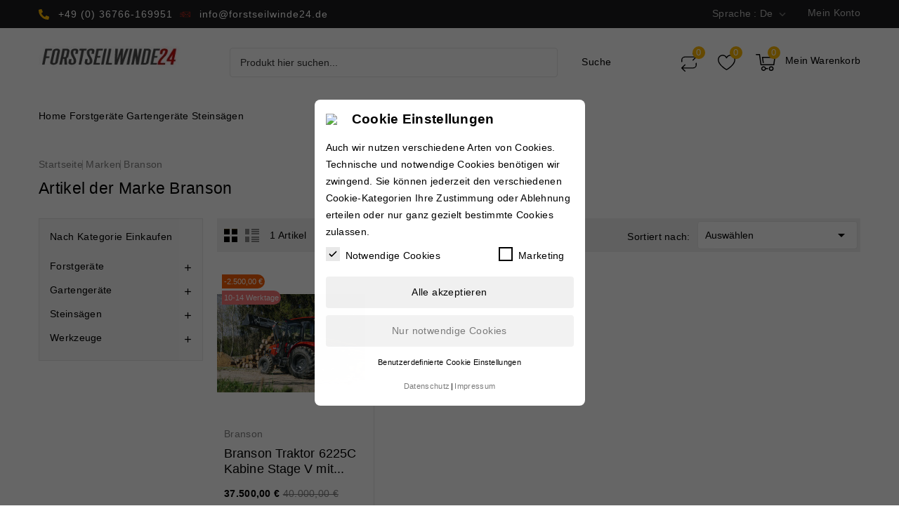

--- FILE ---
content_type: text/html; charset=utf-8
request_url: https://forstseilwinde24.de/de/brand/2-branson
body_size: 14872
content:
<!doctype html>
<html lang="de">
  <head>
    
      
<meta charset="utf-8">


<meta http-equiv="x-ua-compatible" content="ie=edge">



  <title>Branson</title>
  <meta name="description" content="">
  <meta name="keywords" content="">
      
                  <link rel="alternate" href="https://forstseilwinde24.de/de/brand/2-branson" hreflang="de-de">
                  <link rel="alternate" href="https://forstseilwinde24.de/gb/brand/2-branson" hreflang="en-gb">
        
  
  
    <script type="application/ld+json">
  {
    "@context": "https://schema.org",
    "@type": "Organization",
    "name" : "Forstseilwinde24",
    "url" : "https://forstseilwinde24.de/de/",
        "logo": {
      "@type": "ImageObject",
        "url":"https://forstseilwinde24.de/img/logo-1673216050.jpg"
    }
      }
</script>

<script type="application/ld+json">
  {
    "@context": "https://schema.org",
    "@type": "WebPage",
    "isPartOf": {
      "@type": "WebSite",
      "url":  "https://forstseilwinde24.de/de/",
      "name": "Forstseilwinde24"
    },
    "name": "Branson",
    "url":  "https://forstseilwinde24.de/de/brand/2-branson"
  }
</script>


  <script type="application/ld+json">
    {
      "@context": "https://schema.org",
      "@type": "BreadcrumbList",
      "itemListElement": [
                      {
              "@type": "ListItem",
              "position": 1,
              "name": "Startseite",
              "item": "https://forstseilwinde24.de/de/"
              },                    {
              "@type": "ListItem",
              "position": 2,
              "name": "Marken",
              "item": "https://forstseilwinde24.de/de/marken"
              },                    {
              "@type": "ListItem",
              "position": 3,
              "name": "Branson",
              "item": "https://forstseilwinde24.de/de/brand/2-branson"
              }              ]
          }
  </script>
  
  
  
  <script type="application/ld+json">
  {
    "@context": "https://schema.org",
    "@type": "ItemList",
    "itemListElement": [
                  {
            "@type": "ListItem",
            "position": 0,
            "name": "Branson Traktor 6225C Kabine Stage V mit Frontlader NEU",
            "url": "https://forstseilwinde24.de/de/startseite/226-branson-traktor-6225c-kabine-stage-v-mit-frontlader-neu.html"
            }        ]
        }
</script>

  
  
    
  

  
    <meta property="og:title" content="Branson" />
    <meta property="og:description" content="" />
    <meta property="og:url" content="https://forstseilwinde24.de/de/brand/2-branson" />
    <meta property="og:site_name" content="Forstseilwinde24" />
    <meta property="og:type" content="website" />    



<meta name="viewport" content="width=device-width, initial-scale=1">



<link rel="icon" type="image/vnd.microsoft.icon" href="https://forstseilwinde24.de/img/favicon.ico?1673216191">
<link rel="shortcut icon" type="image/x-icon" href="https://forstseilwinde24.de/img/favicon.ico?1673216191">



    <link rel="stylesheet" href="https://forstseilwinde24.de/themes/PRSADD009/assets/css/theme.css" type="text/css" media="all">
  <link rel="stylesheet" href="https://forstseilwinde24.de/themes/PRSADD009/assets/css/font-awesome.css" type="text/css" media="all">
  <link rel="stylesheet" href="https://forstseilwinde24.de/modules/ps_socialfollow/views/css/ps_socialfollow.css" type="text/css" media="all">
  <link rel="stylesheet" href="https://forstseilwinde24.de/modules/ps_facetedsearch/views/dist/front.css" type="text/css" media="all">
  <link rel="stylesheet" href="https://forstseilwinde24.de/modules/tmcountdown/views/css/countdown.css" type="text/css" media="all">
  <link rel="stylesheet" href="https://forstseilwinde24.de/modules/classy_custom_js_cs//views/css/front.css" type="text/css" media="all">
  <link rel="stylesheet" href="https://forstseilwinde24.de/modules/tmblocksearch/views/css/tmsearch.css" type="text/css" media="all">
  <link rel="stylesheet" href="https://forstseilwinde24.de/modules/stfeature/views/css/front.css" type="text/css" media="all">
  <link rel="stylesheet" href="https://forstseilwinde24.de/js/jquery/ui/themes/base/minified/jquery-ui.min.css" type="text/css" media="all">
  <link rel="stylesheet" href="https://forstseilwinde24.de/js/jquery/ui/themes/base/minified/jquery.ui.theme.min.css" type="text/css" media="all">
  <link rel="stylesheet" href="https://forstseilwinde24.de/js/jquery/plugins/autocomplete/jquery.autocomplete.css" type="text/css" media="all">
  <link rel="stylesheet" href="https://forstseilwinde24.de/modules/tm_imageslider/views/css/flexslider.css" type="text/css" media="all">
  <link rel="stylesheet" href="https://forstseilwinde24.de/modules/tm_categorylist/views/css/tmcategorylist.css" type="text/css" media="all">
  <link rel="stylesheet" href="https://forstseilwinde24.de/modules/tm_categoryslider/views/css/tm_categoryslider.css" type="text/css" media="all">
  <link rel="stylesheet" href="https://forstseilwinde24.de/modules/ps_legalcompliance/views/css/aeuc_front.css" type="text/css" media="all">
  <link rel="stylesheet" href="https://forstseilwinde24.de/themes/PRSADD009/assets/css/custom.css" type="text/css" media="all">
  <link rel="stylesheet" href="https://forstseilwinde24.de/modules/gc_cookielaw/views/dist/front.css" type="text/css" media="all">




  

  <script type="text/javascript">
        var buttoncompare_title_add = "Hinzuf\u00fcgen zum vergleichen";
        var buttoncompare_title_remove = "Aus Vergleich entfernen";
        var buttonwishlist_title_add = "Zur Wunschliste hinzuf\u00fcgen";
        var buttonwishlist_title_remove = "Von Wunschliste entfernen";
        var comparator_max_item = 3;
        var compared_products = [];
        var cookielaw_ajax_link = "https:\/\/forstseilwinde24.de\/de\/module\/gc_cookielaw\/ajax";
        var cookielaw_display_consent_by_js = true;
        var cookielaw_force_delete_cookie = false;
        var cookielaw_reload = false;
        var cookielaw_secure = true;
        var cookielaw_txt_savesettings = "Einstellungen speichern";
        var isLogged = false;
        var prestashop = {"cart":{"products":[],"totals":{"total":{"type":"total","label":"Gesamt","amount":0,"value":"0,00\u00a0\u20ac"},"total_including_tax":{"type":"total","label":"Gesamt (inkl. MwSt.)","amount":0,"value":"0,00\u00a0\u20ac"},"total_excluding_tax":{"type":"total","label":"Gesamtpreis o. MwSt.","amount":0,"value":"0,00\u00a0\u20ac"}},"subtotals":{"products":{"type":"products","label":"Zwischensumme","amount":0,"value":"0,00\u00a0\u20ac"},"discounts":null,"shipping":{"type":"shipping","label":"Versand","amount":0,"value":""},"tax":{"type":"tax","label":"enthaltene MwSt.","amount":0,"value":"0,00\u00a0\u20ac"}},"products_count":0,"summary_string":"0 Artikel","vouchers":{"allowed":1,"added":[]},"discounts":[],"minimalPurchase":0,"minimalPurchaseRequired":""},"currency":{"id":1,"name":"Euro","iso_code":"EUR","iso_code_num":"978","sign":"\u20ac"},"customer":{"lastname":null,"firstname":null,"email":null,"birthday":null,"newsletter":null,"newsletter_date_add":null,"optin":null,"website":null,"company":null,"siret":null,"ape":null,"is_logged":false,"gender":{"type":null,"name":null},"addresses":[]},"language":{"name":"Deutsch (German)","iso_code":"de","locale":"de-DE","language_code":"de-de","is_rtl":"0","date_format_lite":"d.m.Y","date_format_full":"d.m.Y H:i:s","id":2},"page":{"title":"","canonical":null,"meta":{"title":"Branson","description":"","keywords":"","robots":"index"},"page_name":"manufacturer","body_classes":{"lang-de":true,"lang-rtl":false,"country-DE":true,"currency-EUR":true,"layout-both-columns":true,"page-manufacturer":true,"tax-display-enabled":true},"admin_notifications":[]},"shop":{"name":"Forstseilwinde24","logo":"https:\/\/forstseilwinde24.de\/img\/logo-1673216050.jpg","stores_icon":"https:\/\/forstseilwinde24.de\/img\/logo_stores.png","favicon":"https:\/\/forstseilwinde24.de\/img\/favicon.ico"},"urls":{"base_url":"https:\/\/forstseilwinde24.de\/","current_url":"https:\/\/forstseilwinde24.de\/de\/brand\/2-branson","shop_domain_url":"https:\/\/forstseilwinde24.de","img_ps_url":"https:\/\/forstseilwinde24.de\/img\/","img_cat_url":"https:\/\/forstseilwinde24.de\/img\/c\/","img_lang_url":"https:\/\/forstseilwinde24.de\/img\/l\/","img_prod_url":"https:\/\/forstseilwinde24.de\/img\/p\/","img_manu_url":"https:\/\/forstseilwinde24.de\/img\/m\/","img_sup_url":"https:\/\/forstseilwinde24.de\/img\/su\/","img_ship_url":"https:\/\/forstseilwinde24.de\/img\/s\/","img_store_url":"https:\/\/forstseilwinde24.de\/img\/st\/","img_col_url":"https:\/\/forstseilwinde24.de\/img\/co\/","img_url":"https:\/\/forstseilwinde24.de\/themes\/PRSADD009\/assets\/img\/","css_url":"https:\/\/forstseilwinde24.de\/themes\/PRSADD009\/assets\/css\/","js_url":"https:\/\/forstseilwinde24.de\/themes\/PRSADD009\/assets\/js\/","pic_url":"https:\/\/forstseilwinde24.de\/upload\/","pages":{"address":"https:\/\/forstseilwinde24.de\/de\/adresse","addresses":"https:\/\/forstseilwinde24.de\/de\/adressen","authentication":"https:\/\/forstseilwinde24.de\/de\/anmeldung","cart":"https:\/\/forstseilwinde24.de\/de\/warenkorb","category":"https:\/\/forstseilwinde24.de\/de\/index.php?controller=category","cms":"https:\/\/forstseilwinde24.de\/de\/index.php?controller=cms","contact":"https:\/\/forstseilwinde24.de\/de\/kontakt","discount":"https:\/\/forstseilwinde24.de\/de\/rabatt","guest_tracking":"https:\/\/forstseilwinde24.de\/de\/gast-sendungsverfolgung","history":"https:\/\/forstseilwinde24.de\/de\/bestellverlauf","identity":"https:\/\/forstseilwinde24.de\/de\/profil","index":"https:\/\/forstseilwinde24.de\/de\/","my_account":"https:\/\/forstseilwinde24.de\/de\/mein-kundenkonto","order_confirmation":"https:\/\/forstseilwinde24.de\/de\/bestellbestaetigung","order_detail":"https:\/\/forstseilwinde24.de\/de\/index.php?controller=order-detail","order_follow":"https:\/\/forstseilwinde24.de\/de\/sendungsverfolgung","order":"https:\/\/forstseilwinde24.de\/de\/bestellung","order_return":"https:\/\/forstseilwinde24.de\/de\/index.php?controller=order-return","order_slip":"https:\/\/forstseilwinde24.de\/de\/lieferschein","pagenotfound":"https:\/\/forstseilwinde24.de\/de\/seite-nicht-gefunden","password":"https:\/\/forstseilwinde24.de\/de\/passwort-zuruecksetzen","pdf_invoice":"https:\/\/forstseilwinde24.de\/de\/index.php?controller=pdf-invoice","pdf_order_return":"https:\/\/forstseilwinde24.de\/de\/index.php?controller=pdf-order-return","pdf_order_slip":"https:\/\/forstseilwinde24.de\/de\/index.php?controller=pdf-order-slip","prices_drop":"https:\/\/forstseilwinde24.de\/de\/angebote","product":"https:\/\/forstseilwinde24.de\/de\/index.php?controller=product","search":"https:\/\/forstseilwinde24.de\/de\/suche","sitemap":"https:\/\/forstseilwinde24.de\/de\/Sitemap","stores":"https:\/\/forstseilwinde24.de\/de\/unsere-shops","supplier":"https:\/\/forstseilwinde24.de\/de\/lieferanten","register":"https:\/\/forstseilwinde24.de\/de\/anmeldung?create_account=1","order_login":"https:\/\/forstseilwinde24.de\/de\/bestellung?login=1"},"alternative_langs":{"de-de":"https:\/\/forstseilwinde24.de\/de\/brand\/2-branson","en-gb":"https:\/\/forstseilwinde24.de\/gb\/brand\/2-branson"},"theme_assets":"\/themes\/PRSADD009\/assets\/","actions":{"logout":"https:\/\/forstseilwinde24.de\/de\/?mylogout="},"no_picture_image":{"bySize":{"cart_default":{"url":"https:\/\/forstseilwinde24.de\/img\/p\/de-default-cart_default.jpg","width":82,"height":100},"small_default":{"url":"https:\/\/forstseilwinde24.de\/img\/p\/de-default-small_default.jpg","width":112,"height":112},"inner_default":{"url":"https:\/\/forstseilwinde24.de\/img\/p\/de-default-inner_default.jpg","width":210,"height":210},"home_default":{"url":"https:\/\/forstseilwinde24.de\/img\/p\/de-default-home_default.jpg","width":223,"height":223},"medium_default":{"url":"https:\/\/forstseilwinde24.de\/img\/p\/de-default-medium_default.jpg","width":300,"height":300},"large_default":{"url":"https:\/\/forstseilwinde24.de\/img\/p\/de-default-large_default.jpg","width":842,"height":1000}},"small":{"url":"https:\/\/forstseilwinde24.de\/img\/p\/de-default-cart_default.jpg","width":82,"height":100},"medium":{"url":"https:\/\/forstseilwinde24.de\/img\/p\/de-default-home_default.jpg","width":223,"height":223},"large":{"url":"https:\/\/forstseilwinde24.de\/img\/p\/de-default-large_default.jpg","width":842,"height":1000},"legend":""}},"configuration":{"display_taxes_label":true,"display_prices_tax_incl":true,"is_catalog":false,"show_prices":true,"opt_in":{"partner":false},"quantity_discount":{"type":"price","label":"St\u00fcckpreis"},"voucher_enabled":1,"return_enabled":0},"field_required":[],"breadcrumb":{"links":[{"title":"Startseite","url":"https:\/\/forstseilwinde24.de\/de\/"},{"title":"Marken","url":"https:\/\/forstseilwinde24.de\/de\/marken"},{"title":"Branson","url":"https:\/\/forstseilwinde24.de\/de\/brand\/2-branson"}],"count":3},"link":{"protocol_link":"https:\/\/","protocol_content":"https:\/\/"},"time":1768935164,"static_token":"4128f47ca4219e4777c78933ad3d73fe","token":"5ea1b3dd5c11d195af39a7341d6b0d92","debug":false};
        var productcompare_add = "Das Produkt wurde zum Listenvergleich hinzugef\u00fcgt";
        var productcompare_max_item = "Voc\u00ea n\u00e3o pode adicionar mais de3 produto (s) \u00e0 compara\u00e7\u00e3o do produto";
        var productcompare_remove = "Das Produkt wurde erfolgreich aus dem Listenvergleich entfernt";
        var productcompare_url = "https:\/\/forstseilwinde24.de\/de\/module\/stfeature\/productscompare";
        var productcompare_viewlistcompare = "Listenvergleich anzeigen";
        var psemailsubscription_subscription = "https:\/\/forstseilwinde24.de\/de\/module\/ps_emailsubscription\/subscription";
        var search_url = "https:\/\/forstseilwinde24.de\/de\/suche";
        var wishlist_add = "Das Produkt wurde erfolgreich zu Ihrer Wunschliste hinzugef\u00fcgt";
        var wishlist_cancel_txt = "Abbrechen";
        var wishlist_confirm_del_txt = "Delete selected item?";
        var wishlist_del_default_txt = "Cannot delete default wishlist";
        var wishlist_email_txt = "Email";
        var wishlist_loggin_required = "Voc\u00ea precisa estar logado para gerenciar sua lista de desejos";
        var wishlist_ok_txt = "Ok";
        var wishlist_quantity_required = "You must enter a quantity";
        var wishlist_remove = "Das Produkt wurde erfolgreich von Ihrer Wunschliste entfernt";
        var wishlist_reset_txt = "Reset";
        var wishlist_send_txt = "Senden";
        var wishlist_send_wishlist_txt = "Send wishlist";
        var wishlist_url = "https:\/\/forstseilwinde24.de\/de\/module\/stfeature\/mywishlist";
        var wishlist_viewwishlist = "Sehen Sie sich Ihre Wunschliste an";
      </script>



  



    
  </head>
  <body id="manufacturer" class="lang-de country-de currency-eur layout-both-columns page-manufacturer tax-display-enabled">
    
    
    
    <main id="page">
      
              
      <header id="header">
        
          
  <div class="header-banner">
    
  </div>


	<nav class="header-nav">
		<div class="container">
				<div class="left-nav">
					<div id="tmnav1cmsblock">
  <div class="contact-link" style="text-transform:none;margin-right:10px;"><span style="color:#ffffff;"><strong>+49 (0) 36766-169951</strong></span></div>
<div class="mail-link" style="text-transform:none;"><span style="color:#ffffff;"><strong>info@forstseilwinde24.de</strong></span></div>
</div>

				</div>
			<div class="right-nav">
				<div id="_desktop_user_info">
      <a
      class="sign-in"
      href="https://forstseilwinde24.de/de/mein-kundenkonto"
      title="Am Kundenkonto anmelden"
      rel="nofollow"
      >
   <span>Mein Konto
</span>
   </a>
      </div>
   <div class="user-info-side" id="verticalmenu_desktop_user_info">
          <a
        href="https://forstseilwinde24.de/de/mein-kundenkonto"
        title="Am Kundenkonto anmelden"
        rel="nofollow"
         >
        <span>Anmelden</span>
      </a>
          
  </div>

<div id="_desktop_language_selector">
  <div class="language-selector-wrapper">
    <div class="language-selector dropdown js-dropdown">
      <span class="expand-more " data-toggle="dropdown"><span>Sprache :
</span>de</span>
      <span data-target="#" data-toggle="dropdown" aria-haspopup="true" aria-expanded="false" >
        <i class="material-icons expand-more">&#xE313;</i>
      </span>
      <ul class="dropdown-menu ">
                  <li  class="current" >
            <a href="https://forstseilwinde24.de/de/brand/2-branson" class="dropdown-item"><img src="https://forstseilwinde24.de/img/l/2.jpg" alt="de" width="16" height="11" />Deutsch</a>
          </li>
                  <li >
            <a href="https://forstseilwinde24.de/gb/brand/2-branson" class="dropdown-item"><img src="https://forstseilwinde24.de/img/l/3.jpg" alt="gb" width="16" height="11" />English GB</a>
          </li>
              </ul>
      <select class="link hidden-lg-up hidden-md-down">
                  <option value="https://forstseilwinde24.de/de/brand/2-branson" selected="selected">Deutsch</option>
                  <option value="https://forstseilwinde24.de/gb/brand/2-branson">English GB</option>
              </select>
  </div>
</div>
</div>
    <div class="link hidden-lg-up vertical_language">
        <ul class="dropdown-menu">
                  <li  class="current" >
            <a href="https://forstseilwinde24.de/de/brand/2-branson" class="dropdown-item"><img src="https://forstseilwinde24.de/img/l/2.jpg" alt="de" width="16" height="16" />de</a>
          </li>
                  <li >
            <a href="https://forstseilwinde24.de/gb/brand/2-branson" class="dropdown-item"><img src="https://forstseilwinde24.de/img/l/3.jpg" alt="gb" width="16" height="16" />gb</a>
          </li>
              </ul>
</div>


			</div>
		</div>
		
	</nav>


	<div class="header-top">
		<div class="header-div">
			<div class="container">
				<div class="header_logo" id="_desktop_logo">
																		<a href="https://forstseilwinde24.de/de/">
								<img
								class="logo"
								src="https://forstseilwinde24.de/img/logo-1673216050.jpg"
								alt="Forstseilwinde24"
								loading="lazy">
							</a>
															</div>
				 

<div class="overlay"></div>
<div id="_desktop_cart">
   <div class="blockcart" data-refresh-url="//forstseilwinde24.de/de/module/ps_shoppingcart/ajax">
      <div class="header blockcart-header">
         <span class="icon_menu">
         <span class="carthome" rel="nofollow"></span>
         <span class="cart-products-counthome">0</span>
         <span rel="nofollow" class="cart_custom"> 
            <span class="hidden-md-down cart-shoptext">Mein Warenkorb
</span>
            <!-- <span class="hidden-md-down cart-products-count cart-count-producttext">Artikel(0) - 0,00 €</span> -->
         </span>			
         </span>	 				
         <div class="cart_block block exclusive">
            <div class="top-block-cart">
               <div class="toggle-title">Warenkorb (0)</div>
               <div class="close-icon">Schließen</div>
            </div>
            <div class="block_content">
                                 <div class="no-more-item">
                     <div class="no-img" ><img src="https://forstseilwinde24.de/themes/PRSADD009/assets/img/megnor/empty-cart.svg" width="80" height="111"></div>
                     <div class="empty-text">Es sind keine Artikel mehr in Ihrem Warenkorb </div>
                     <a rel="nofollow" href="https://forstseilwinde24.de/de/" class="continue"><button type="button" class="btn btn-secondary btn-primary">Weiter einkaufen</button></a>
                  </div>
                           </div>
                     </div>
      </div>
   </div>
</div>
<div class="head-wishlist">
    <a
      class="ap-btn-wishlist"
      href="https://forstseilwinde24.de/de/module/stfeature/mywishlist"
      title="Wunschzettel"
      rel="nofollow"
    >
    	<i class="material-icons">&#xE87E;</i>
	    <span>Wunschzettel</span>      
    </a>
    <span class="ap-total-wishlist" data-total-wishlist="0">0</span>
</div> 


<div class="head-compare">
    <a
      class="ap-btn-compare"
      href="https://forstseilwinde24.de/de/module/stfeature/productscompare"
      title="Vergleichen"
      rel="nofollow"
    >
      <i class="material-icons">&#xE863;</i>
      <span>Vergleichen</span>    
    </a>    
    <span class="ap-total-compare ap-total">0</span>
</div><!-- Block search module TOP -->

<div id="search_block_top"  class="col-sm-5">
<span class="search_button"></span>
<div class="searchtoggle">
	<form id="searchbox" method="get" action="https://forstseilwinde24.de/de/suche">
       <div class="tmsearch-main">
		<input type="hidden" name="controller" value="search">
		<input type="hidden" name="orderby" value="position" />
		<input type="hidden" name="orderway" value="desc" />
		<input class="search_query form-control" type="text" id="search_query_top" name="s" placeholder="Produkt hier suchen..." value="" />
		<div class="select-wrapper">
        <select id="search_category" name="search_category" class="form-control">
            <option value="all">Alle Kategorien</option>
            <option value="12">&nbsp&nbspForstgeräte</option><option value="13">&nbsp&nbspGartengeräte</option><option value="14">&nbsp&nbspSteinsägen</option><option value="15">&nbsp&nbspWerkzeuge</option>   
        </select>
		</div>

		<div id="tm_url_ajax_search" style="display:none">
		<input type="hidden" value="https://forstseilwinde24.de/modules/tmblocksearch/controller_ajax_search.php" class="url_ajax" />
		</div>
		</div>
		<button type="submit" class="btn btn-primary">
			<div class="submit-text">Suche</div>
		</button>
	</form>
</div>
	</div>

<script type="text/javascript">
var limit_character = "<p class='limit'>Produkte</p>";
</script>
<!-- /Block search module TOP -->

				
					
				</div>
			</div>
		</div>
		<div class="header-top-main bg_main">
			<div class="container">
				

<div class="menu col-lg-8 col-md-7 js-top-menu position-static" id="_top_main_menu">
    
          <ul class="top-menu" id="top-menu" data-depth="0">
                    <li class="link" id="lnk-home">
                          <a
                class="dropdown-item"
                href="https://forstseilwinde24.de" data-depth="0"
                              >
                                Home
              </a>
                          </li>
                    <li class="category" id="category-12">
                          <a
                class="dropdown-item"
                href="https://forstseilwinde24.de/de/12-forstgeraete" data-depth="0"
                              >
                                                                      <span class="pull-xs-right hidden-xs-up">
                    <span data-target="#top_sub_menu_36238" data-toggle="collapse" class="navbar-toggler collapse-icons">
                      <i class="material-icons add">&#xE313;</i>
                      <i class="material-icons remove">&#xE316;</i>
                    </span>
                  </span>
                                Forstgeräte
              </a>
                            <div  class="popover sub-menu js-sub-menu collapse" id="top_sub_menu_36238">
                
          <ul class="top-menu"  data-depth="1">
                    <li class="category" id="category-16">
                          <a
                class="dropdown-item dropdown-submenu"
                href="https://forstseilwinde24.de/de/16-spillwinden" data-depth="1"
                              >
                                                                      <span class="pull-xs-right hidden-xs-up">
                    <span data-target="#top_sub_menu_14695" data-toggle="collapse" class="navbar-toggler collapse-icons">
                      <i class="material-icons add">&#xE313;</i>
                      <i class="material-icons remove">&#xE316;</i>
                    </span>
                  </span>
                                Spillwinden
              </a>
                            <div  class="collapse" id="top_sub_menu_14695">
                
          <ul class="top-menu"  data-depth="2">
                    <li class="category" id="category-55">
                          <a
                class="dropdown-item"
                href="https://forstseilwinde24.de/de/55-pcw5000" data-depth="2"
                              >
                                PCW5000
              </a>
                          </li>
                    <li class="category" id="category-56">
                          <a
                class="dropdown-item"
                href="https://forstseilwinde24.de/de/56-eder-1200" data-depth="2"
                              >
                                Eder 1200
              </a>
                          </li>
              </ul>
    
				<div class="menu-banners">
				  				</div>
              </div>
                          </li>
                    <li class="category" id="category-18">
                          <a
                class="dropdown-item dropdown-submenu"
                href="https://forstseilwinde24.de/de/18-saegespaltautomaten" data-depth="1"
                              >
                                Sägespaltautomaten
              </a>
                          </li>
                    <li class="category" id="category-19">
                          <a
                class="dropdown-item dropdown-submenu"
                href="https://forstseilwinde24.de/de/19-wippkreissaegen" data-depth="1"
                              >
                                Wippkreissägen
              </a>
                          </li>
                    <li class="category" id="category-20">
                          <a
                class="dropdown-item dropdown-submenu"
                href="https://forstseilwinde24.de/de/20-holzspalter" data-depth="1"
                              >
                                Holzspalter
              </a>
                          </li>
                    <li class="category" id="category-21">
                          <a
                class="dropdown-item dropdown-submenu"
                href="https://forstseilwinde24.de/de/21-foerderbaender" data-depth="1"
                              >
                                Förderbänder
              </a>
                          </li>
                    <li class="category" id="category-22">
                          <a
                class="dropdown-item dropdown-submenu"
                href="https://forstseilwinde24.de/de/22-kreissaegen" data-depth="1"
                              >
                                Kreissägen
              </a>
                          </li>
                    <li class="category" id="category-23">
                          <a
                class="dropdown-item dropdown-submenu"
                href="https://forstseilwinde24.de/de/23-motorsaegen" data-depth="1"
                              >
                                Motorsägen
              </a>
                          </li>
                    <li class="category" id="category-24">
                          <a
                class="dropdown-item dropdown-submenu"
                href="https://forstseilwinde24.de/de/24-traktoren-hof-radlader" data-depth="1"
                              >
                                Traktoren, Hof- &amp; Radlader
              </a>
                          </li>
                    <li class="category" id="category-26">
                          <a
                class="dropdown-item dropdown-submenu"
                href="https://forstseilwinde24.de/de/26-anhaenger-forst" data-depth="1"
                              >
                                Anhänger Forst
              </a>
                          </li>
                    <li class="category" id="category-27">
                          <a
                class="dropdown-item dropdown-submenu"
                href="https://forstseilwinde24.de/de/27-anbaugeraete-zubehoer-eder" data-depth="1"
                              >
                                Anbaugeräte / Zubehör Eder
              </a>
                          </li>
                    <li class="category" id="category-28">
                          <a
                class="dropdown-item dropdown-submenu"
                href="https://forstseilwinde24.de/de/28-zubehoer-forst" data-depth="1"
                              >
                                Zubehör Forst
              </a>
                          </li>
                    <li class="category" id="category-17">
                          <a
                class="dropdown-item dropdown-submenu"
                href="https://forstseilwinde24.de/de/17-seilwinden" data-depth="1"
                              >
                                Seilwinden
              </a>
                          </li>
              </ul>
    
				<div class="menu-banners">
				  				</div>
              </div>
                          </li>
                    <li class="category" id="category-13">
                          <a
                class="dropdown-item"
                href="https://forstseilwinde24.de/de/13-gartengeraete" data-depth="0"
                              >
                                                                      <span class="pull-xs-right hidden-xs-up">
                    <span data-target="#top_sub_menu_55261" data-toggle="collapse" class="navbar-toggler collapse-icons">
                      <i class="material-icons add">&#xE313;</i>
                      <i class="material-icons remove">&#xE316;</i>
                    </span>
                  </span>
                                Gartengeräte
              </a>
                            <div  class="popover sub-menu js-sub-menu collapse" id="top_sub_menu_55261">
                
          <ul class="top-menu"  data-depth="1">
                    <li class="category" id="category-31">
                          <a
                class="dropdown-item dropdown-submenu"
                href="https://forstseilwinde24.de/de/31-laubblaeser" data-depth="1"
                              >
                                Laubbläser
              </a>
                          </li>
                    <li class="category" id="category-32">
                          <a
                class="dropdown-item dropdown-submenu"
                href="https://forstseilwinde24.de/de/32-rasenmaeher" data-depth="1"
                              >
                                Rasenmäher
              </a>
                          </li>
                    <li class="category" id="category-33">
                          <a
                class="dropdown-item dropdown-submenu"
                href="https://forstseilwinde24.de/de/33-rasentraktoren" data-depth="1"
                              >
                                Rasentraktoren
              </a>
                          </li>
                    <li class="category" id="category-34">
                          <a
                class="dropdown-item dropdown-submenu"
                href="https://forstseilwinde24.de/de/34-rasentrimmer" data-depth="1"
                              >
                                Rasentrimmer
              </a>
                          </li>
                    <li class="category" id="category-35">
                          <a
                class="dropdown-item dropdown-submenu"
                href="https://forstseilwinde24.de/de/35-motorsensen" data-depth="1"
                              >
                                Motorsensen
              </a>
                          </li>
                    <li class="category" id="category-36">
                          <a
                class="dropdown-item dropdown-submenu"
                href="https://forstseilwinde24.de/de/36-vertikutierer" data-depth="1"
                              >
                                Vertikutierer
              </a>
                          </li>
                    <li class="category" id="category-40">
                          <a
                class="dropdown-item dropdown-submenu"
                href="https://forstseilwinde24.de/de/40-schredder-haecksler" data-depth="1"
                              >
                                Schredder / Häcksler
              </a>
                          </li>
                    <li class="category" id="category-42">
                          <a
                class="dropdown-item dropdown-submenu"
                href="https://forstseilwinde24.de/de/42-anbaugeraete-garten" data-depth="1"
                              >
                                Anbaugeräte Garten
              </a>
                          </li>
                    <li class="category" id="category-43">
                          <a
                class="dropdown-item dropdown-submenu"
                href="https://forstseilwinde24.de/de/43-zubehoer-garten" data-depth="1"
                              >
                                Zubehör Garten
              </a>
                          </li>
                    <li class="category" id="category-30">
                          <a
                class="dropdown-item dropdown-submenu"
                href="https://forstseilwinde24.de/de/30-heckenscheren" data-depth="1"
                              >
                                Heckenscheren
              </a>
                          </li>
                    <li class="category" id="category-29">
                          <a
                class="dropdown-item dropdown-submenu"
                href="https://forstseilwinde24.de/de/29-rasenroboter" data-depth="1"
                              >
                                Rasenroboter
              </a>
                          </li>
              </ul>
    
				<div class="menu-banners">
				  				</div>
              </div>
                          </li>
                    <li class="category" id="category-14">
                          <a
                class="dropdown-item"
                href="https://forstseilwinde24.de/de/14-steinsaegen" data-depth="0"
                              >
                                                                      <span class="pull-xs-right hidden-xs-up">
                    <span data-target="#top_sub_menu_3402" data-toggle="collapse" class="navbar-toggler collapse-icons">
                      <i class="material-icons add">&#xE313;</i>
                      <i class="material-icons remove">&#xE316;</i>
                    </span>
                  </span>
                                Steinsägen
              </a>
                            <div  class="popover sub-menu js-sub-menu collapse" id="top_sub_menu_3402">
                
          <ul class="top-menu"  data-depth="1">
                    <li class="category" id="category-44">
                          <a
                class="dropdown-item dropdown-submenu"
                href="https://forstseilwinde24.de/de/44-bandsaegen-gasbeton" data-depth="1"
                              >
                                Bandsägen / Gasbeton
              </a>
                          </li>
                    <li class="category" id="category-45">
                          <a
                class="dropdown-item dropdown-submenu"
                href="https://forstseilwinde24.de/de/45-bandsaegen-poroton" data-depth="1"
                              >
                                Bandsägen / Poroton
              </a>
                          </li>
                    <li class="category" id="category-46">
                          <a
                class="dropdown-item dropdown-submenu"
                href="https://forstseilwinde24.de/de/46-ersatzsaegebaender" data-depth="1"
                              >
                                Ersatzsägebänder
              </a>
                          </li>
                    <li class="category" id="category-47">
                          <a
                class="dropdown-item dropdown-submenu"
                href="https://forstseilwinde24.de/de/47-zubehoer-steinsaegen" data-depth="1"
                              >
                                Zubehör Steinsägen
              </a>
                          </li>
              </ul>
    
				<div class="menu-banners">
				  				</div>
              </div>
                          </li>
              </ul>
    
    <div class="clearfix"></div>
</div>


 <script type="text/javascript">
	var moreCategoriesText = "Mehr";
</script> 
			</div>
		</div>	
	</div>

        
      </header>
      	    <section id="wrapper">
        
                  <div class="columns container">
                  
            
<aside id="notifications">
    
    
    
    </aside>
            
                   
                  <div id="breadcrumb_wrapper">   
                    
                      
<nav class="breadcrumb ">
  <div class="container">
    <ol data-depth="3" itemscope itemtype="http://schema.org/BreadcrumbList">
              
                      <li itemprop="itemListElement" itemscope itemtype="http://schema.org/ListItem">
              <a itemprop="item" href="https://forstseilwinde24.de/de/">
                  <span itemprop="name">Startseite</span>
              </a>
              <meta itemprop="position" content="1">
            </li>
                  
              
                      <li itemprop="itemListElement" itemscope itemtype="http://schema.org/ListItem">
              <a itemprop="item" href="https://forstseilwinde24.de/de/marken">
                  <span itemprop="name">Marken</span>
              </a>
              <meta itemprop="position" content="2">
            </li>
                  
              
                      <li itemprop="itemListElement" itemscope itemtype="http://schema.org/ListItem">
              <a itemprop="item" href="https://forstseilwinde24.de/de/brand/2-branson">
                  <span itemprop="name">Branson</span>
              </a>
              <meta itemprop="position" content="3">
            </li>
                  
          </ol>
  </div>
</nav>
                      
                  </div>
                         
          <div id="columns_inner">
          
                        
              <div id="left-column" class="col-xs-12 col-sm-4 col-md-3 hb-animate-element top-to-bottom">                  
                                  
<div class="block-categories block">
   <h4 class="block_title hidden-md-down">
   		<!--	<a href="https://forstseilwinde24.de/de/2-startseite">Startseite</a>-->
      Nach Kategorie einkaufen
   </h4>
   <h4 class="block_title hidden-lg-up" data-target="#block_categories_toggle" data-toggle="collapse">
		<a href="https://forstseilwinde24.de/de/2-startseite">Startseite</a>
		<span class="pull-xs-right">
		  <span class="navbar-toggler collapse-icons">
			<i class="material-icons add">&#xE313;</i>
			<i class="material-icons remove">&#xE316;</i>
		  </span>
		</span>
	</h4>
   <div id="block_categories_toggle" class="block_content collapse">
	   <ul class="category-top-menu">
		<li>
  <ul class="category-sub-menu"><li data-depth="0"><a href="https://forstseilwinde24.de/de/12-forstgeraete">Forstgeräte</a><div class="navbar-toggler collapse-icons" data-toggle="collapse" data-target="#exCollapsingNavbar12"><i class="material-icons add">&#xE145;</i><i class="material-icons remove">&#xE15B;</i></div><div class="collapse" id="exCollapsingNavbar12">
  <ul class="category-sub-menu"><li data-depth="1"><a class="category-sub-link" href="https://forstseilwinde24.de/de/16-spillwinden">Spillwinden</a><span class="arrows" data-toggle="collapse" data-target="#exCollapsingNavbar16"><i class="material-icons arrow-right">&#xE145;</i><i class="material-icons arrow-down">&#xE15B;</i></span><div class="collapse" id="exCollapsingNavbar16">
  <ul class="category-sub-menu"><li data-depth="2"><a class="category-sub-link" href="https://forstseilwinde24.de/de/55-pcw5000">PCW5000</a></li><li data-depth="2"><a class="category-sub-link" href="https://forstseilwinde24.de/de/56-eder-1200">Eder 1200</a></li></ul></div></li><li data-depth="1"><a class="category-sub-link" href="https://forstseilwinde24.de/de/18-saegespaltautomaten">Sägespaltautomaten</a></li><li data-depth="1"><a class="category-sub-link" href="https://forstseilwinde24.de/de/19-wippkreissaegen">Wippkreissägen</a></li><li data-depth="1"><a class="category-sub-link" href="https://forstseilwinde24.de/de/20-holzspalter">Holzspalter</a></li><li data-depth="1"><a class="category-sub-link" href="https://forstseilwinde24.de/de/21-foerderbaender">Förderbänder</a></li><li data-depth="1"><a class="category-sub-link" href="https://forstseilwinde24.de/de/22-kreissaegen">Kreissägen</a></li><li data-depth="1"><a class="category-sub-link" href="https://forstseilwinde24.de/de/23-motorsaegen">Motorsägen</a></li><li data-depth="1"><a class="category-sub-link" href="https://forstseilwinde24.de/de/24-traktoren-hof-radlader">Traktoren, Hof- &amp; Radlader</a></li><li data-depth="1"><a class="category-sub-link" href="https://forstseilwinde24.de/de/26-anhaenger-forst">Anhänger Forst</a></li><li data-depth="1"><a class="category-sub-link" href="https://forstseilwinde24.de/de/27-anbaugeraete-zubehoer-eder">Anbaugeräte / Zubehör Eder</a></li><li data-depth="1"><a class="category-sub-link" href="https://forstseilwinde24.de/de/28-zubehoer-forst">Zubehör Forst</a></li><li data-depth="1"><a class="category-sub-link" href="https://forstseilwinde24.de/de/17-seilwinden">Seilwinden</a></li></ul></div></li><li data-depth="0"><a href="https://forstseilwinde24.de/de/13-gartengeraete">Gartengeräte</a><div class="navbar-toggler collapse-icons" data-toggle="collapse" data-target="#exCollapsingNavbar13"><i class="material-icons add">&#xE145;</i><i class="material-icons remove">&#xE15B;</i></div><div class="collapse" id="exCollapsingNavbar13">
  <ul class="category-sub-menu"><li data-depth="1"><a class="category-sub-link" href="https://forstseilwinde24.de/de/31-laubblaeser">Laubbläser</a></li><li data-depth="1"><a class="category-sub-link" href="https://forstseilwinde24.de/de/32-rasenmaeher">Rasenmäher</a></li><li data-depth="1"><a class="category-sub-link" href="https://forstseilwinde24.de/de/33-rasentraktoren">Rasentraktoren</a></li><li data-depth="1"><a class="category-sub-link" href="https://forstseilwinde24.de/de/34-rasentrimmer">Rasentrimmer</a></li><li data-depth="1"><a class="category-sub-link" href="https://forstseilwinde24.de/de/35-motorsensen">Motorsensen</a></li><li data-depth="1"><a class="category-sub-link" href="https://forstseilwinde24.de/de/36-vertikutierer">Vertikutierer</a></li><li data-depth="1"><a class="category-sub-link" href="https://forstseilwinde24.de/de/40-schredder-haecksler">Schredder / Häcksler</a></li><li data-depth="1"><a class="category-sub-link" href="https://forstseilwinde24.de/de/42-anbaugeraete-garten">Anbaugeräte Garten</a></li><li data-depth="1"><a class="category-sub-link" href="https://forstseilwinde24.de/de/43-zubehoer-garten">Zubehör Garten</a></li><li data-depth="1"><a class="category-sub-link" href="https://forstseilwinde24.de/de/30-heckenscheren">Heckenscheren</a></li><li data-depth="1"><a class="category-sub-link" href="https://forstseilwinde24.de/de/29-rasenroboter">Rasenroboter</a></li></ul></div></li><li data-depth="0"><a href="https://forstseilwinde24.de/de/14-steinsaegen">Steinsägen</a><div class="navbar-toggler collapse-icons" data-toggle="collapse" data-target="#exCollapsingNavbar14"><i class="material-icons add">&#xE145;</i><i class="material-icons remove">&#xE15B;</i></div><div class="collapse" id="exCollapsingNavbar14">
  <ul class="category-sub-menu"><li data-depth="1"><a class="category-sub-link" href="https://forstseilwinde24.de/de/44-bandsaegen-gasbeton">Bandsägen / Gasbeton</a></li><li data-depth="1"><a class="category-sub-link" href="https://forstseilwinde24.de/de/45-bandsaegen-poroton">Bandsägen / Poroton</a></li><li data-depth="1"><a class="category-sub-link" href="https://forstseilwinde24.de/de/46-ersatzsaegebaender">Ersatzsägebänder</a></li><li data-depth="1"><a class="category-sub-link" href="https://forstseilwinde24.de/de/47-zubehoer-steinsaegen">Zubehör Steinsägen</a></li></ul></div></li><li data-depth="0"><a href="https://forstseilwinde24.de/de/15-werkzeuge">Werkzeuge</a><div class="navbar-toggler collapse-icons" data-toggle="collapse" data-target="#exCollapsingNavbar15"><i class="material-icons add">&#xE145;</i><i class="material-icons remove">&#xE15B;</i></div><div class="collapse" id="exCollapsingNavbar15">
  <ul class="category-sub-menu"><li data-depth="1"><a class="category-sub-link" href="https://forstseilwinde24.de/de/48-akkugeraete">Akkugeräte</a></li><li data-depth="1"><a class="category-sub-link" href="https://forstseilwinde24.de/de/53-zubehoer-werkzeuge">Zubehör Werkzeuge</a></li></ul></div></li></ul></li>
	  </ul>
  </div>
</div>
<div id="search_filters_wrapper" class="hidden-md-down block"> 
  <div id="search_filter_controls" class="hidden-lg-up"> 
      <span id="_mobile_search_filters_clear_all"></span> 
      <button class="btn btn-secondary ok">
        <i class="material-icons rtl-no-flip">&#xE876;</i>
        OK
      </button>
  </div>
  
</div>

<div class="sidebar-featured block">
  <h4 class="block_title hidden-md-down">Die Produktansichten</h4>
    <h4 class="block_title hidden-lg-up" data-target="#block_latest_toggle_feature" data-toggle="collapse">Die Produktansichten
    <span class="pull-xs-right">
      <span class="navbar-toggler collapse-icons">
        <i class="material-icons add">&#xE313;</i>
        <i class="material-icons remove">&#xE316;</i>
      </span>
    </span>
  </h4>
  <div class="block_content collapse" id="block_latest_toggle_feature"> 
      <div class="products clearfix">
                  <div class="product-item">
            <div class="left-part">
              
                                  <a href="https://forstseilwinde24.de/de/startseite/179-motorsaege-shindaiwa-501-sx-profi-motorsaege-kettensaege.html" class="thumbnail product-thumbnail">
                    <img
                      class="lazyload"
                      data-src = "https://forstseilwinde24.de/1104-cart_default/motorsaege-shindaiwa-501-sx-profi-motorsaege-kettensaege.jpg"
                      height = "100"
                      width = "82"
                      alt = " - Motorsäge Shindaiwa 501 SX Profi Motorsäge Kettensäge"
                    >
                  </a>
                                
              
    <ul class="product-flags js-product-flags">
                    <li class="product-flag discount">-400,00 €</li>
            </ul>

            </div>
            <div class="right-part">
              <div class="product-description">
                
                  
                
                
                  <h1 class="h3 product-title" itemprop="name"><a href="https://forstseilwinde24.de/de/startseite/179-motorsaege-shindaiwa-501-sx-profi-motorsaege-kettensaege.html">Motorsäge Shindaiwa 501 SX...</a></h1>
                
                
                                      <div class="product-price-and-shipping">
                      <span class="price">850,00 €</span>
                                              
                                                                                   
                        <span class="sr-only">Verkaufspreis</span>
                        <span class="regular-price">1.250,00 €</span>
                                                       
                      
                      
                    </div>
                                  
              </div>
            </div>
          </div>
                  <div class="product-item">
            <div class="left-part">
              
                                  <a href="https://forstseilwinde24.de/de/startseite/185-japa-saegespaltautomat-365tr-basic-saegespalter.html" class="thumbnail product-thumbnail">
                    <img
                      class="lazyload"
                      data-src = "https://forstseilwinde24.de/1153-cart_default/japa-saegespaltautomat-365tr-basic-saegespalter.jpg"
                      height = "100"
                      width = "82"
                      alt = "- Japa Sägespaltautomat 365TR Basic Sägespalter"
                    >
                  </a>
                                
              
    <ul class="product-flags js-product-flags">
                    <li class="product-flag discount">-900,00 €</li>
                    <li class="product-flag out_of_stock">10-14 Werktage</li>
            </ul>

            </div>
            <div class="right-part">
              <div class="product-description">
                
                  
                
                
                  <h1 class="h3 product-title" itemprop="name"><a href="https://forstseilwinde24.de/de/startseite/185-japa-saegespaltautomat-365tr-basic-saegespalter.html">Japa Sägespaltautomat 365TR...</a></h1>
                
                
                                      <div class="product-price-and-shipping">
                      <span class="price">15.000,00 €</span>
                                              
                                                                                   
                        <span class="sr-only">Verkaufspreis</span>
                        <span class="regular-price">15.900,00 €</span>
                                                       
                      
                      
                    </div>
                                  
              </div>
            </div>
          </div>
                  <div class="product-item">
            <div class="left-part">
              
                                  <a href="https://forstseilwinde24.de/de/startseite/194-rueckewagen-holzwagen-sbf-7t-54m-kran-made-by-kts-schweden-kts-forstseilwinde24.html" class="thumbnail product-thumbnail">
                    <img
                      class="lazyload"
                      data-src = "https://forstseilwinde24.de/1209-cart_default/rueckewagen-holzwagen-sbf-7t-54m-kran-made-by-kts-schweden-kts-forstseilwinde24.jpg"
                      height = "100"
                      width = "82"
                      alt = " - Rückewagen Holzwagen SBF 7t + 5,4m Kran Made by KTS Schweden"
                    >
                  </a>
                                
              
    <ul class="product-flags js-product-flags">
                    <li class="product-flag discount">-1.400,00 €</li>
            </ul>

            </div>
            <div class="right-part">
              <div class="product-description">
                
                  
                
                
                  <h1 class="h3 product-title" itemprop="name"><a href="https://forstseilwinde24.de/de/startseite/194-rueckewagen-holzwagen-sbf-7t-54m-kran-made-by-kts-schweden-kts-forstseilwinde24.html">Rückewagen Holzwagen SBF 7t...</a></h1>
                
                
                                      <div class="product-price-and-shipping">
                      <span class="price">19.100,00 €</span>
                                              
                                                                                   
                        <span class="sr-only">Verkaufspreis</span>
                        <span class="regular-price">20.500,00 €</span>
                                                       
                      
                      
                    </div>
                                  
              </div>
            </div>
          </div>
              </div>
      <a href="https://forstseilwinde24.de/de/2-startseite" class="allproducts">Alle Produkte</a>
  </div>
</div>

                              </div>
               
            
              <div id="content-wrapper" class="js-content-wrapper left-column right-column col-sm-4 col-md-6"> 
                 
                              
                
  <section id="main">

    
  <h1 class="h1">Artikel der Marke Branson</h1>
  <div id="manufacturer-short_description"></div>
  <div id="manufacturer-description"></div>


    <section id="products">
      
        <div id="">
          
            <div id="js-product-list-top" class="products-selection">
  
  <div class="col-md-6 hidden-md-down total-products">

    <ul class="display hidden-xs grid_list">
		<li id="grid"><a href="#" title="Grid">Grid</a></li>
		<li id="list"><a href="#" title="List">List</a></li>
	</ul>
	
	      <p>1 Artikel</p>
      </div>
    <div class="col-md-6 product_sort">

      
        <span class="col-sm-3 col-md-3 hidden-sm-down sort-by">Sortiert nach:</span>
<div class="col-sm-12 col-xs-12 col-md-9 products-sort-order dropdown">
  <button
    class="btn-unstyle select-title"
    rel="nofollow"
    data-toggle="dropdown"
    aria-label="Nach Auswahl sortieren"
    aria-haspopup="true"
    aria-expanded="false">
    Auswählen    <i class="material-icons pull-xs-right">&#xE5C5;</i>
  </button>
  <div class="dropdown-menu">
          <a
        rel="nofollow"
        href="https://forstseilwinde24.de/de/brand/2-branson?order=product.sales.desc"
        class="select-list js-search-link"
      >
        Verkäufe, absteigend sortiert
      </a>
          <a
        rel="nofollow"
        href="https://forstseilwinde24.de/de/brand/2-branson?order=product.position.asc"
        class="select-list js-search-link"
      >
        Relevanz
      </a>
          <a
        rel="nofollow"
        href="https://forstseilwinde24.de/de/brand/2-branson?order=product.name.asc"
        class="select-list js-search-link"
      >
        Name (A bis Z)
      </a>
          <a
        rel="nofollow"
        href="https://forstseilwinde24.de/de/brand/2-branson?order=product.name.desc"
        class="select-list js-search-link"
      >
        Name (Z bis A)
      </a>
          <a
        rel="nofollow"
        href="https://forstseilwinde24.de/de/brand/2-branson?order=product.price.asc"
        class="select-list js-search-link"
      >
        Preis (aufsteigend)
      </a>
          <a
        rel="nofollow"
        href="https://forstseilwinde24.de/de/brand/2-branson?order=product.price.desc"
        class="select-list js-search-link"
      >
        Preis (absteigend)
      </a>
          <a
        rel="nofollow"
        href="https://forstseilwinde24.de/de/brand/2-branson?order=product.reference.asc"
        class="select-list js-search-link"
      >
        Reference, A to Z
      </a>
          <a
        rel="nofollow"
        href="https://forstseilwinde24.de/de/brand/2-branson?order=product.reference.desc"
        class="select-list js-search-link"
      >
        Reference, Z to A
      </a>
      </div>
</div>
      

      
    
  </div>
</div>
          
        </div>

        
          <div id="" class="hidden-sm-down">
            <section id="js-active-search-filters" class="hide">
  
    <p class="h6 hidden-xs-up">Aktive Filter</p>
  

  </section>

          </div>
        

        <div>
          
            <div id="js-product-list">
<div id="spe_res">
	<div class="products">
		<div class="product_list grid gridcount"> <!-- removed product_grid-->
							
					<article class="product_item col-xs-12 col-sm-6 col-md-6 col-lg-3">
						<div class="product-miniature js-product-miniature" data-id-product="226" data-id-product-attribute="0">
   <div class="row">
      <div class="thumbnail-container">
         
                  <a href="https://forstseilwinde24.de/de/startseite/226-branson-traktor-6225c-kabine-stage-v-mit-frontlader-neu.html" class="thumbnail product-thumbnail">
         <img
            class="img-fluid"
            src="https://forstseilwinde24.de/1708-inner_default/branson-traktor-6225c-kabine-stage-v-mit-frontlader-neu.jpg"
            height="210"
            width="210"
            alt="Branson Traktor 6225C..."
            loading="lazy"
            data-full-size-image-url="https://forstseilwinde24.de/1708-large_default/branson-traktor-6225c-kabine-stage-v-mit-frontlader-neu.jpg"
            />
            	<img class="replace-2x img_1 img-responsive lazyload" data-src="https://forstseilwinde24.de/1655-inner_default/branson-traktor-6225c-kabine-stage-v-mit-frontlader-neu.jpg" data-full-size-image-url="https://forstseilwinde24.de/1655-inner_default/branson-traktor-6225c-kabine-stage-v-mit-frontlader-neu.jpg" alt="" />

         </a>
                  
         
    <ul class="product-flags js-product-flags">
                    <li class="product-flag discount">-2.500,00 €</li>
                    <li class="product-flag out_of_stock">10-14 Werktage</li>
            </ul>

         
                
         <div class="product-actions-main">
            <form action="https://forstseilwinde24.de/de/warenkorb" method="post" class="add-to-cart-or-refresh">
               <input type="hidden" name="token" value="4128f47ca4219e4777c78933ad3d73fe">
               <input type="hidden" name="id_product" value="226" class="product_page_product_id">
               <input type="hidden" name="id_customization" value="0" class="product_customization_id">
               
               
               <a class="quick-view btn btn-primary" href="#" data-link-action="quickview" data-toggle="tooltip" title="Schnellansicht">
               </a>
               
               <div class="compare">
	<a class="st-compare-button btn-product btn" href="#" data-id-product="226" title="Zum Vergleich hinzufügen">
				<span class="st-compare-bt-content">
			<i class="fa fa-area-chart"></i>						
			<span class="st-compare-title">Zum Vergleich hinzufügen</span>
		</span>
	</a>
</div>
               <div class="wishlist">
		
		<a class="st-wishlist-button btn-product btn" href="#" data-id-wishlist="" data-id-product="226" data-id-product-attribute="0" title="Zur Wunschliste hinzufügen">
						<span class="st-wishlist-bt-content">
				<i class="fa fa-heart" aria-hidden="true"></i>								
				<span class="st-wishlist-title">Zur Wunschliste hinzufügen</span>
			</span>
		</a>
	</div>
            </form>
         </div>
                  	
          <div class="highlighted-informations no-variants hidden-sm-down">
            
                        
         </div>
      </div>
      <div class="product-description">
      <span class="product-brand">Branson</span> 

         
                  <span class="h3 product-title"><a href="https://forstseilwinde24.de/de/startseite/226-branson-traktor-6225c-kabine-stage-v-mit-frontlader-neu.html" content="https://forstseilwinde24.de/de/startseite/226-branson-traktor-6225c-kabine-stage-v-mit-frontlader-neu.html">Branson Traktor 6225C Kabine Stage V mit...</a></span>
                  
         
         
         
         
                  <div class="product-price-and-shipping">
            <span class="price">37.500,00 €</span>
                        
                                                   
            <span class="sr-only">Preis</span>
            <span class="regular-price">40.000,00 €</span>
                         
              						<div class="tax-shipping-delivery-label" style="font-size: 0.8125rem; color: #878787;">
				      				        inkl. MwSt.
				      				                      <span class="aeuc_shipping_label">
            <a href="https://forstseilwinde24.de/de/content/8-zahlung-und-versand" class="iframe">
                zzgl. Versandkosten
            </a>
        </span>
    
				    </div>
          
            
            
         </div>
                  
         
         <div class="product-detail"><h2><span style="color:#d0121a;">Branson Traktor 6225C Kabine Stage V mit Frontlader NEU</span></h2></div>
         
         <form action="https://forstseilwinde24.de/de/warenkorb" method="post" class="add-to-cart-or-refresh">
               <input type="hidden" name="token" value="4128f47ca4219e4777c78933ad3d73fe">
               <input type="hidden" name="id_product" value="226" class="product_page_product_id">
               <input type="hidden" name="id_customization" value="0" class="product_customization_id">
         <button class="btn btn-primary add-to-cart" data-button-action="add-to-cart" type="submit"  disabled  data-toggle="tooltip"  title="Nicht auf Lager" >
               In den Warenkorb

         </button>
         </form>
         
                
         <div class="product-actions-main">
            <form action="https://forstseilwinde24.de/de/warenkorb" method="post" class="add-to-cart-or-refresh">
               <input type="hidden" name="token" value="4128f47ca4219e4777c78933ad3d73fe">
               <input type="hidden" name="id_product" value="226" class="product_page_product_id">
               <input type="hidden" name="id_customization" value="0" class="product_customization_id">
               <!-- <button class="btn btn-primary view_detail" data-button-action="add-to-cart" type="submit"  disabled  data-toggle="tooltip" title="Add to cart">
               In den Warenkorb

               </button> -->
               
               <a class="quick-view btn btn-primary" href="#" data-link-action="quickview" data-toggle="tooltip" title="Schnellansicht">
               </a>
               
               <div class="compare">
	<a class="st-compare-button btn-product btn" href="#" data-id-product="226" title="Zum Vergleich hinzufügen">
				<span class="st-compare-bt-content">
			<i class="fa fa-area-chart"></i>						
			<span class="st-compare-title">Zum Vergleich hinzufügen</span>
		</span>
	</a>
</div>
               <div class="wishlist">
		
		<a class="st-wishlist-button btn-product btn" href="#" data-id-wishlist="" data-id-product="226" data-id-product-attribute="0" title="Zur Wunschliste hinzufügen">
						<span class="st-wishlist-bt-content">
				<i class="fa fa-heart" aria-hidden="true"></i>								
				<span class="st-wishlist-title">Zur Wunschliste hinzufügen</span>
			</span>
		</a>
	</div>
            </form>
         </div>
                  
      </div>
   </div>
</div>
					</article>
				
					</div>
	</div>
  </div>

	
		<nav class="pagination row">
  <div class="col-md-4">
    
    1 - 1 von 1 Artikel(n)
    
  </div>
  <div class="col-md-8">
  
     
  </div>

</nav>
	

	<!--<div class="hidden-md-up text-xs-right up">
		<a href="#header" class="btn btn-secondary">
			Zum Seitenanfang
			<i class="material-icons">&#xE316;</i>
		</a>
	</div>-->
</div>
          
        </div>

        <div id="js-product-list-bottom">
          
            <div id="js-product-list-bottom"></div>
          
        </div>

          </section>

  </section>

                
              </div>
            
          </div>
                        </section>
      <footer id="footer" class="js-footer">
        
          
<div class="footer-container parallax-bg header">
<div class="bg-opecity"></div>
  <div class="container">
  
    <div class="footer">
      <div class="footer-left">
        <div class="block-contact footer-block col-xs-12 col-sm-4 links wrapper">
  
   		<h3 class="text-uppercase block-contact-title hidden-md-down"><a href="https://forstseilwinde24.de/de/unsere-shops">Kontakt</a></h3>
      
		<div class="title clearfix hidden-lg-up" data-target="#block-contact_list" data-toggle="collapse">
		  <span class="h3">Shop-Einstellungen</span>
		  <span class="pull-xs-right">
			  <span class="navbar-toggler collapse-icons">
				<i class="material-icons add">&#xE313;</i>
				<i class="material-icons remove">&#xE316;</i>
			  </span>
		  </span>
		</div>
	  
	  <ul id="block-contact_list" class="collapse">
	  <li>
	  	<i class="material-icons">&#xE55F;</i>
	 <span class="contactdiv"> Forstseilwinde24<br />Tannenburg 9<br />96528 Schalkau<br />Deutschland</span>
	  </li>
	 
      	   <li>
       
        		<i class="material-icons">&#xE324;</i>
        <span>+49 (0) 36766-169951</span>
		</li>
                  	  <li>
       
        		<i class="material-icons">&#xE554;</i>
        <a href="mailto:info@forstseilwinde24.de" class="dropdown">info@forstseilwinde24.de</a>
		</li>
      	  </ul>
  
</div>

  <div class="block-social hb-animate-element left-to-right">
  <h3 class="h3 hidden-md-down">Folgen Sie uns</h3>
    <ul class="hidden-md-down">
          </ul>

<div class="block hidden-lg-up">
  <h4 class="block_title hidden-lg-up" data-target="#block_social_toggle" data-toggle="collapse">Folgen Sie uns
    <span class="pull-xs-right">
      <span class="navbar-toggler collapse-icons">
      <i class="material-icons add">&#xE313;</i>
      <i class="material-icons remove">&#xE316;</i>
      </span>
    </span>
  </h4>

<div class="col-md-12 col-xs-12 block_content collapse" id="block_social_toggle">
 <ul>
          </ul>
    </div>
    </div>
  </div>


      </div>
      <div class="footer-right">
        
           <style type="text/css">
 #footer .footer-container{
      background-image: url(https://forstseilwinde24.de/modules/tm_parallaximages/views/img/footer_image.jpg);
      background-attachment: fixed;
  }
  .testimonial-block-part{
    background-image: url(https://forstseilwinde24.de/modules/tm_parallaximages/views/img/parallax_image.png);
      background-attachment: fixed;
  }
 </style> 
<div class="col-md-4 links block links hb-animate-element top-to-bottom">
  <h3 class="h3 hidden-md-down">Artikel</h3>
    <div class="title h3 block_title hidden-lg-up" data-target="#footer_sub_menu_80972" data-toggle="collapse">
	<span class="">Artikel</span>
	<span class="pull-xs-right">
	  <span class="navbar-toggler collapse-icons">
		<i class="material-icons add">&#xE313;</i>
		<i class="material-icons remove">&#xE316;</i>
	  </span>
	</span>
  </div>
  <ul id="footer_sub_menu_80972" class="collapse block_content">
		  <li>
		<a
			id="link-product-page-prices-drop-1"
			class="cms-page-link"
			href="https://forstseilwinde24.de/de/angebote"
                title="Unsere Angebote"
                            >
		  Angebote
		</a>
	  </li>
		  <li>
		<a
			id="link-product-page-new-products-1"
			class="cms-page-link"
			href="https://forstseilwinde24.de/de/neue-artikel"
                title="Unsere neuen Artikel"
                            >
		  Neue Artikel
		</a>
	  </li>
		  <li>
		<a
			id="link-product-page-best-sales-1"
			class="cms-page-link"
			href="https://forstseilwinde24.de/de/bestseller"
                title="Unsere Bestseller"
                            >
		  Bestseller
		</a>
	  </li>
	  </ul>
</div>
<div class="col-md-4 links block links hb-animate-element top-to-bottom">
  <h3 class="h3 hidden-md-down">Kundenservice</h3>
    <div class="title h3 block_title hidden-lg-up" data-target="#footer_sub_menu_64708" data-toggle="collapse">
	<span class="">Kundenservice</span>
	<span class="pull-xs-right">
	  <span class="navbar-toggler collapse-icons">
		<i class="material-icons add">&#xE313;</i>
		<i class="material-icons remove">&#xE316;</i>
	  </span>
	</span>
  </div>
  <ul id="footer_sub_menu_64708" class="collapse block_content">
		  <li>
		<a
			id="link-static-page-contact-2"
			class="cms-page-link"
			href="https://forstseilwinde24.de/de/kontakt"
                title="Unser Kontaktformular"
                            >
		  Kontakt
		</a>
	  </li>
		  <li>
		<a
			id="link-static-page-authentication-2"
			class="cms-page-link"
			href="https://forstseilwinde24.de/de/anmeldung"
                title=""
                            >
		  Anmelden
		</a>
	  </li>
		  <li>
		<a
			id="link-static-page-my-account-2"
			class="cms-page-link"
			href="https://forstseilwinde24.de/de/mein-kundenkonto"
                title=""
                            >
		  Mein Kundenkonto
		</a>
	  </li>
	  </ul>
</div>
<div class="col-md-4 links block links hb-animate-element top-to-bottom">
  <h3 class="h3 hidden-md-down">Rechtliches</h3>
    <div class="title h3 block_title hidden-lg-up" data-target="#footer_sub_menu_33913" data-toggle="collapse">
	<span class="">Rechtliches</span>
	<span class="pull-xs-right">
	  <span class="navbar-toggler collapse-icons">
		<i class="material-icons add">&#xE313;</i>
		<i class="material-icons remove">&#xE316;</i>
	  </span>
	</span>
  </div>
  <ul id="footer_sub_menu_33913" class="collapse block_content">
		  <li>
		<a
			id="link-cms-page-2-4"
			class="cms-page-link"
			href="https://forstseilwinde24.de/de/content/2-impressum"
                title="Impressum"
                            >
		  Impressum
		</a>
	  </li>
		  <li>
		<a
			id="link-cms-page-3-4"
			class="cms-page-link"
			href="https://forstseilwinde24.de/de/content/3-allgemeine-geschaeftsbedingungen"
                title="Unsere AGB"
                            >
		  Allgemeine Geschäftsbedingungen
		</a>
	  </li>
		  <li>
		<a
			id="link-cms-page-6-4"
			class="cms-page-link"
			href="https://forstseilwinde24.de/de/content/6-widerrufsbelehrung"
                title=""
                            >
		  Widerrufsbelehrung
		</a>
	  </li>
		  <li>
		<a
			id="link-cms-page-7-4"
			class="cms-page-link"
			href="https://forstseilwinde24.de/de/content/7-datenschutzbelehrung"
                title=""
                            >
		  Datenschutzbelehrung
		</a>
	  </li>
		  <li>
		<a
			id="link-cms-page-8-4"
			class="cms-page-link"
			href="https://forstseilwinde24.de/de/content/8-zahlung-und-versand"
                title=""
                            >
		  Zahlung und Versand
		</a>
	  </li>
		  <li>
		<a
			id="link-cms-page-9-4"
			class="cms-page-link"
			href="https://forstseilwinde24.de/de/content/9-batteriehinweise"
                title=""
                            >
		  Batteriehinweise
		</a>
	  </li>
		  <li>
		<a
			id="link-cms-page-10-4"
			class="cms-page-link"
			href="https://forstseilwinde24.de/de/content/10-widerrufsformular"
                title=""
                            >
		  Widerrufsformular
		</a>
	  </li>
	  </ul>
</div>
<div class="block_newsletter block col-lg-12 col-md-12 col-sm-12">
      <h4 class="block_title ">Newsletter-Anmeldung</h4>     
      
      <div class="title clearfix hidden-lg-up" data-target="#block_contact" data-toggle="collapse">
      <h4 class="block_title ">Newsletter-Anmeldung</h4>    
		  <span class="pull-xs-right">
			  <span class="navbar-toggler collapse-icons">
				<i class="material-icons add">&#xE313;</i>
				<i class="material-icons remove">&#xE316;</i>
			  </span>
		  </span>
		</div>
	  
      
      <div class="col-md-12 col-xs-12 block_content collapse" id="block_contact">
    
         <form action="https://forstseilwinde24.de/de/#footer" method="post">
            <div class="col-xs-12">
             <div class="input-wrapper">
                <input
                   name="email"
                   type="email"
                   value=""
                   placeholder="Ihre E-Mailadresse"
                   aria-labelledby="block-newsletter-label"
                   required
                   >
               </div>
               <div class="col-xs-12">
                              
                              
                           </div>
               <input
                  class="btn btn-primary hidden-xs-down"
                  name="submitNewsletter"
                  type="submit"
                  value="Abonnieren"
                  >
               <input
                  class="btn btn-primary hidden-sm-up"
                  name="submitNewsletter"
                  type="submit"
                  value="OK"
                  >
               <input type="hidden" name="action" value="0">
               <div class="clearfix"></div>
            </div>
            
      </form>
   </div>

</div>
        
      </div>
    </div>
  </div>
  <div class="footer-after hb-animate-element bottom-to-top">
  <div class="container">
    <div id="tmpaymentcmsblock" class="tmpaymentcmsblock container">
  <div class="payment block_content"><a href="https://fdl-finanzdienstleistungen.de/anfrage/?id=forstsw-8uw2p" class="btn btn-default">HIER GEHT ES ZUR FINANZIERUNGSANFRAGE</a> <img src="https://forstseilwinde24.de/img/cms/stripe_logo_icon_167962.png" alt="" width="17" height="23" /><img alt="payment.png" class="lazyload" src="https://forstseilwinde24.de/modules/tm_paymentcmsblock/views/img/payment.png" width="280" height="25" /> </div>
</div>

    <p class="copyright">
      
        <a href="https://ulbrich-webdesign.de" target="_blank" rel="noopener noreferrer nofollow">
          © 2026 - Ein Online Shop von Ulbrich Webdesign
        </a>
      
    </p> 
  </div>
</div>
</div>



<div class="top_button" style="">
  <i class="material-icons expand_less">&#xe5ce;</i>
</div>
        
      </footer>
    </main>
    
        <script type="text/javascript" src="https://forstseilwinde24.de/themes/core.js" ></script>
  <script type="text/javascript" src="https://forstseilwinde24.de/themes/PRSADD009/assets/js/theme.js" ></script>
  <script type="text/javascript" src="https://forstseilwinde24.de/themes/PRSADD009/assets/js/lightbox.js" ></script>
  <script type="text/javascript" src="https://forstseilwinde24.de/modules/ps_emailsubscription/views/js/ps_emailsubscription.js" ></script>
  <script type="text/javascript" src="https://forstseilwinde24.de/modules/ps_emailalerts/js/mailalerts.js" ></script>
  <script type="text/javascript" src="https://forstseilwinde24.de/modules/tmcountdown/views/js/countdown.js" ></script>
  <script type="text/javascript" src="https://forstseilwinde24.de/modules/tmblocksearch/views/js/tmblocksearch.js" ></script>
  <script type="text/javascript" src="https://forstseilwinde24.de/modules/stfeature/views/js/stfeature_compare.js" ></script>
  <script type="text/javascript" src="https://forstseilwinde24.de/modules/stfeature/views/js/stfeature_wishlist.js" ></script>
  <script type="text/javascript" src="https://forstseilwinde24.de/js/jquery/ui/jquery-ui.min.js" ></script>
  <script type="text/javascript" src="https://forstseilwinde24.de/js/jquery/plugins/autocomplete/jquery.autocomplete.js" ></script>
  <script type="text/javascript" src="https://forstseilwinde24.de/modules/ps_facetedsearch/views/dist/front.js" ></script>
  <script type="text/javascript" src="https://forstseilwinde24.de/modules/ps_shoppingcart/ps_shoppingcart.js" ></script>
  <script type="text/javascript" src="https://forstseilwinde24.de/modules/tm_imageslider/views/js/jquery.flexslider-min.js" ></script>
  <script type="text/javascript" src="https://forstseilwinde24.de/modules/tm_categoryslider/views/js/tm_categorysilder.js" ></script>
  <script type="text/javascript" src="https://forstseilwinde24.de/themes/PRSADD009/assets/js/owl.carousel.js" ></script>
  <script type="text/javascript" src="https://forstseilwinde24.de/themes/PRSADD009/assets/js/totalstorage.js" ></script>
  <script type="text/javascript" src="https://forstseilwinde24.de/themes/PRSADD009/assets/js/lazysizes.min.js" ></script>
  <script type="text/javascript" src="https://forstseilwinde24.de/themes/PRSADD009/assets/js/jquery.elevatezoom.js" ></script>
  <script type="text/javascript" src="https://forstseilwinde24.de/themes/PRSADD009/assets/js/parascroll.js" ></script>
  <script type="text/javascript" src="https://forstseilwinde24.de/themes/PRSADD009/assets/js/custom.js" ></script>
  <script type="text/javascript" src="https://forstseilwinde24.de/modules/gc_cookielaw/views/dist/front.js" ></script>


    
    
    
    
  </body>
</html>

--- FILE ---
content_type: text/css
request_url: https://forstseilwinde24.de/modules/classy_custom_js_cs//views/css/front.css
body_size: 351
content:
.btn-primary {
  text-transform: none!important; }

.btn {
  text-transform: none!important; }

.left-side.main-content .cms_content .cms-block, .center-side.main-content .cms_content .cms-block, .right-side.main-content .cms_content .cms-block {
  top: 0px!important;}

.breadcrumb .h1 {
  text-transform: none!important; }


.product-quantity .add .add-to-cart {
background-color: #fcb603!important;
color: #FFFFFF!important; 
}

--- FILE ---
content_type: text/css
request_url: https://forstseilwinde24.de/modules/tmblocksearch/views/css/tmsearch.css
body_size: 12264
content:
body.fixed {
    position: fixed !important
}
#search_block_nav {
    padding: 10px 0 10px 10px;
    width: 145px;
    float: right;
    position: relative;
}
#search_query_nav {
    width: 100%;
    border: none;
    cursor: pointer;
    margin: 0;
}
#search_query_nav:after {
    content: "\f002";
    position: absolute;
    right: 0;
    font-family: FontAwesome;
    -webkit-transform: translateZ(0);
    transform: translateZ(0);
    -webkit-transition-timing-function: ease-out;
    transition-timing-function: ease-out;
}
#search_query_nav:hover:after,
#search_query_nav:focus:after,
#search_query_nav:active:after {
    -webkit-animation-name: tm-nav-social;
    animation-name: tm-nav-social;
    -webkit-animation-duration: 0.3s;
    animation-duration: 0.3s;
    -webkit-animation-timing-function: linear;
    animation-timing-function: linear;
    -webkit-animation-iteration-count: infinite;
    animation-iteration-count: infinite;
    -webkit-animation-direction: alternate;
    animation-direction: alternate;
}
#search_block_top {
	position: relative;
	margin-left: 0;
	width: auto;
	float: none;
	padding: 0;
	display: inline-block;
	margin: 28px 0;
}
#search_block_top.show {
    height: 155px !important;
    padding: 40px 15%;
    -moz-transition: all 0.5s;
    -o-transition: all 0.5s;
    -webkit-transition: all 0.5s;
    transition: all 0.5s;
}
#search_block_top .btn.button-search {
    background: #fff;
    border: medium none;
    float: left;
    line-height: 20px;
    padding: 9px 10px;
    border-radius: 0;
    margin: 0;
    text-align: center;
    font-size: 14px;
    font-weight: 600;
    transition: none;
    position: absolute;
    right: 0;
}
#search_block_top .btn.button-search .material-icons {
	font-size: 24px;
    line-height: 24px;
    display: block;
}
#search_block_top .btn.button-search:before {
    content: "\E8B6";
    display: none;
    font-family: "Material Icons";
    font-size: 21px;
    width: 100%;
    text-align: center;
}
#search_block_top #search_query_top {
	padding: 8px 14px;
	width: 467px;
	border: 1px solid #e5e5e5;
	border-radius: 4px;
	margin-inline-end: 8px;
}
#search_category {
    -moz-appearance: none;
    -o-appearance: none;
    -webkit-appearance: none;
    background: #fff;
    border: medium none;
    color: #333666;
    cursor: pointer;
    display: inline;
    float: left;
    font-size: 12px;
    height: 42px;
    outline: 0 none;
    padding: 5px 10px 5px 20px;
    border-radius: 5px;
}
#header .searchtoggle {
    display: block;
}
span.search_button {
    display: none;
}
form#searchbox input#search_query_block {
    margin-right: 10px;
    margin-bottom: 10px;
    float: left;
}
form#searchbox .button.button-small {
    float: left;
}
form#searchbox .button.button-small i {
    margin-right: 0;
}
#searchbox {
	position: relative;
}
#search_block_top .btn.btn-primary {
    padding: 8px 26px;
    border-radius: 4px;
background-color: var(--primary-color);
}

/* Select style */

#search_block_top .selector {
    width: 28% !important;
    float: left;
    height: 48px;
    background: none;
    border: none;
    padding: 0;
    background: #fff;
    margin-left: 2px;
}
#tmsearch_content_result .col_grid_5_2 {
    width: 20%;
    float: left;
}
#tmsearch_content_result .items-list .image .product_img_link > img {
    max-width: 100%;
}
#tmsearch_eccept_data .items-list > li:nth-child(2n) {
    border-right: 0;
}
#tmsearch_content_result {
	top: 48px;
	left: 0;
	position: absolute;
	width: 100%;
	background: #fff;
	overflow: hidden;
	z-index: 99999;
	padding: 10px;
	display: none;
	border-radius: 0;
	-moz-border-radius: 0;
	-webkit-border-radius: 0;
	-khtml-border-radius: 0;
	box-shadow: 0 0 10px rgba(0, 0, 0, 0.15);
}
.header-sticky #tmsearch_content_result {
    top: 48px !important;
    position: fixed !important;
    left: 0;
    padding-top: 0;
}
#tmsearch_content_result .over_light {
    position: absolute;
    width: 100%;
    height: 100%;
    background: #fff;
    left: 0;
    right: 0;
}
#tmsearch_content_result #tmsearch_eccept_data {
    position: relative;
    max-height: 700px;
    width: auto;
    overflow-y: auto;
}
#tmsearch_content_result p.loanding {
    background: url('../img/loading.gif');
    height: 30px;
    width: 30px;
    margin: 10% auto;
}
#tmsearch_eccept_data .limit {
    text-align: center;
    margin: 0px;
}
#tmsearch_eccept_data .noresult {
	text-align: center;
	margin-top: 5px;
	letter-spacing: 1px;
	color: #333;
	font-size: 16px;
	text-align: center;
}
#tmsearch_eccept_data .search-title {
    color: #333;
    text-align: center;
    padding: 10px 0;
    float: left;
    width: 100%;
}
#tmsearch_eccept_data .search-title span {
    font-size: 11px;
}
#tmsearch_eccept_data .title_showall_text {
    text-align: center;
    float: left;
    width: 100%;
    background: #f0f0f0;
    padding: 8px 0;
    border-radius: 4px;
}
#tmsearch_eccept_data .title_showall {
	text-align: center;
	float: left;
	width: 100%;
}
#tmsearch_eccept_data .items-list {
    overflow: hidden;
    padding: 0;
    margin: 0;
    float: left;
    width: 100%;
    background: #fff;
}
#tmsearch_eccept_data .items-list > li {
    margin-bottom: 5px;
    position: relative;
    width: 100%;
    cursor: pointer;
    padding: 0 0 5px;
    border-bottom: 1px solid #e5e5e5;
}
#tmsearch_eccept_data .items-list li .image {
	text-align: center;
	padding: 0;
	width: 12%;
}
#tmsearch_eccept_data .items-list li .content_price {
    float: left;
    width: 100%;
}
#tmsearch_eccept_data .items-list li .review {
    margin-top: 10px;
    text-align: center;
    min-height: 22px;
}
#tmsearch_eccept_data .items-list li .review .star_content {
    display: inline-block;
}
#tmsearch_eccept_data .items-list li .review .nb-comments {
    vertical-align: 3px;
}
#tmsearch_eccept_data .items-list>li .tm-button-container {
    left: 20px;
}
#tmsearch_eccept_data .items-list>li:hover .tm-button-container {
    opacity: 1;
    top: 30px;
    -moz-transition: all 0.5s;
    -o-transition: all 0.5s;
    -webkit-transition: all 0.5s;
    transition: all 0.5s;
}
#tmsearch_eccept_data .items-list .tm_size {
    margin-top: 5px;
    text-align: center;
}
#tmsearch_eccept_data .items-list .tm_size span {
    display: none;
}
#tmsearch_eccept_data .items-list .tm_size ul {
    display: inline;
}
#tmsearch_eccept_data .items-list .tm_size ul li {
    display: inline-block;
    margin: 0 5px;
}
#tmsearch_eccept_data .items-list .tm_color {
    margin-top: 5px;
    text-align: center;
}
#tmsearch_eccept_data .items-list .tm_color span {
    display: none;
}
#tmsearch_eccept_data .items-list .tm_color ul {
    display: inline;
}
#tmsearch_eccept_data .items-list .tm_color ul li {
    display: inline-block;
    float: none;
    width: 12px;
    height: 12px;
    margin: 0 5px;
    border-radius: 100%;
	-moz-border-radius: 100%;
    -webkit-border-radius: 100%;
    -khtml-border-radius: 100%;
}
#tmsearch_eccept_data .content-ajax-search::-webkit-scrollbar {
    width: 5px;
}
#tmsearch_eccept_data .content-ajax-search::-webkit-scrollbar-track {
    background-color: #f2f2f2;
    width: 5px;
    -webkit-box-shadow: inset 0 0 6px rgba(0, 0, 0, 0.3);
    box-shadow: inset 0 0 6px rgba(0, 0, 0, 0.3);
}
#tmsearch_eccept_data .cat-name {
    display: none;
    margin: 0 0 0;
    text-align: left;
}
#tmsearch_eccept_data .items-list .tmsearch-content {
	text-align: left;
	padding-inline-start: 15px;
	width: 80%;
	position: initial;
	padding-right: 0;
	padding-top: 5px;
}
.price.special-price {
    font-weight: 500;
}
html .search-open {
	overflow: hidden;
}
.sale-percentage {
	position: absolute;
	right: auto;
	left: 5px;
	top: 5px;
	font-weight: 500;
	background-color: #f25c05;
	color: #fff;
	font-size: 11px;
	line-height: 15px;
	padding: 2px 4px;
}
.old-price.regular-price {
    font-weight: 500;
    text-decoration: line-through;
}
#search_block_top .select-wrapper {
    float: left;
    position: relative;
    width: 150px;
    z-index: 1;
    display: none;
}
#search_block_top .select-wrapper::after {
    content: "\E5CF";
    font-family: Material Icons;
    position: absolute;
    right: -12px;
    top: 0;
    cursor: pointer;
    bottom: 0;
    margin: auto;
    height: 20px;
    width: 20px;
    border-radius: 5px;
    line-height: 16px;
    text-align: center;
    box-shadow: 0 0 8px rgba(0, 0, 0, 0.08);
}
#header.header-sticky #search_block_top {
    position: fixed;
    top: 0px;
    margin: 0;
    z-index: 988;
    left: 22.5%;
}
#header.header-sticky #search_block_top #searchbox {
    border: none;
    border-radius: 0;
	-moz-border-radius: 0;
    -webkit-border-radius: 0;
    -khtml-border-radius: 0;
}
#header.header-sticky #search_block_top .selector {
    height: 44px;
}
#header.header-sticky #search_category {
    height: 30px;
}
#header.header-sticky #search_block_top #search_query_top {
    height: 30px;
}
#header.header-sticky #search_block_top .btn.button-search {
    padding: 11px 0;
}
#header.header-sticky #search_block_top .selector span {
    margin-top: 8px;
}
#header.header-sticky .header-container.header-sticky #search_block_top #search_query_top {
    height: 41px;
}
.tmsearch-main {
	float: left;
	text-align: left;
}
#search_block_top #search_query_top::placeholder {
	color: #333;
    font-size: 14px;
}
#search_block_top .btn.button-search span {
    display: none;
}
.full-header.fixed #search_block_top {
    padding: 9px 0;
    margin-right: 40px;
}
@media (max-width: 1199px) {
    .right-nav.fixed #search_block_top {
        width: 45%;
    }
    #tmsearch_eccept_data .items-list > li:nth-child(2n) {
        border-right: 0;
    }
#search_block_top .select-wrapper {
	width: 110px;
}
#search_block_top #search_query_top {
	width: 315px;
}
}
@media (max-width: 991px) {
    .header-top #search_block_top {
        display: none;
    }
    #search_block_top #search_query_top {
        width: 100%;
        margin: 0;
    }
    .tmsearch-main {
        width: 85%;
        padding-inline-end: 12px;
    }
    #search_block_top .btn.btn-primary {
        width: 15%;
        padding-inline: 0;
    }
    #search_block_top {
        margin-block: 7px;
        width: 100%;
        float: left;
    }
    #search_block_top .select-wrapper {
        width: 110px;
    }
    #header .searchtoggle {
        width: 100%;
        z-index: 5;
        float: left;
    }
      .header-top #search_block_top {
        float: right;
    }
    #search_block_top .btn.button-search span {
        display: none;
    }
}
@media (max-width: 767px) {
    #tmsearch_eccept_data .items-list .tmsearch-content{
        width: 75%;
    }
    
}
@media (max-width: 480px) {
    #search_block_top .btn.btn-primary {
        border: medium none;
        display: block;
        height: auto;
        position: absolute;
        text-align: center;
        top: 0;
        width: 40px;
        font-size: 0;
        left: auto;
        right: 0px;
        padding: 7px;
        background-image: url("../img/search.svg");
        background-position: center;
        background-repeat: no-repeat;
        background-size: 16px;
    }
    #tmsearch_eccept_data .items-list li .image {
        padding: 0;
    }
    #search_category {
        font-size: 12px;
        padding: 8px 10px 8px 10px;
        border: none;
        height: 32px;
    }
    #tmsearch_eccept_data .items-list li .product-name {
        font-size: 13px;
    }
    #search_block_top .btn.button-search {
        margin: 0;
        height: 32px;
        padding: 0 7px;
    }
      #tmsearch_eccept_data .items-list .tmsearch-content{
        width: 80%;
      }
    #search_block_top #search_query_top {
        padding: 7px 62px 7px 18px;
        margin: 0;
    }
    .tmsearch-main {
        padding-inline-end: 0;
        width: 100%;
    }
}

--- FILE ---
content_type: text/css
request_url: https://forstseilwinde24.de/modules/tm_imageslider/views/css/flexslider.css
body_size: 12718
content:
/*
 * jQuery FlexSlider v2.6.3
 * http://www.woothemes.com/flexslider/
 *
 * Copyright 2012 WooThemes
 * Free to use under the GPLv2 and later license.
 * http://www.gnu.org/licenses/gpl-2.0.html
 *
 * Contributing author: Tyler Smith (@mbmufffin)
 *
 */

/* ====================================================================================================================
 * RESETS
 * ====================================================================================================================*/
.flex-container a:hover,
.flex-slider a:hover {
  outline: none;
}
.slides,
.slides > li,
.flex-control-nav,
.flex-direction-nav {
  margin: 0;
  padding: 0;
  list-style: none;
}
.flex-pauseplay span {
  text-transform: capitalize;
}
/* ====================================================================================================================
 * BASE STYLES
 * ====================================================================================================================*/
.flexslider {
  margin: 0;
  padding: 0;
}
.flexslider .slides > li {
  display: none;
  -webkit-backface-visibility: hidden;
  position: relative;
}
.flexslider .slides img {
  max-width: 100%;
  display: block;
}
.flexslider .slides:after {
  content: "\0020";
  display: block;
  clear: both;
  visibility: hidden;
  line-height: 0;
  height: 0;
}
html[xmlns] .flexslider .slides {
  display: block;
}
* html .flexslider .slides {
  height: 1%;
}
.no-js .flexslider .slides > li:first-child {
  display: block;
}
/* ====================================================================================================================
 * DEFAULT THEME
 * ====================================================================================================================*/
.flexslider {
	margin: 0 auto;
	position: relative;
	zoom: 1;
	width: 100%; 
	overflow: hidden;
	float:left;
}
.flexslider .caption-description {
	position: absolute;
	bottom: 0;
	left: 0;
	color: #FFF;
	width: 100%;
	top: 0;
	z-index: 1;
}
.flexslider .slides li.flex-active-slide .caption-description .slide-text,.flexslider .slides li.flex-active-slide .caption-description .video_text {
    opacity: 1;
    -webkit-transform: translate3d(0%, 0%, 0);
    transform: translate3d(0%, 0%, 0);
}

.flexslider .caption-description .slide-text {
    position: absolute;
    left: 70px;
    right: auto;
    top: 28%;
    text-align: left;
    text-transform: capitalize;
    -webkit-transition: opacity 1.5s, -webkit-transform 1.5s;
    transition: opacity 1.5s,-webkit-transform 1.5s, -moz-transform 1.5s,-o-transform 1.5s,transform 1.5s;
    transition-delay: 0s, 0s, 0s, 0s, 0s;
    -webkit-transform: translate3d(10%, 0%, 0);
    transform: translate3d(10%, 0%, 0);
    -webkit-transition-delay: 0.5s;
    transition-delay: 0.5s;
	opacity: 0;
}
.flexslider .caption-description .slidertext1 {
	font-size: 20px;
	color: #fcb603;
	line-height: 32px;
	letter-spacing: 0.2px;
	font-weight: 400;
}
.flexslider .caption-description .slidertext2 {
	font-size: 73px;
	line-height: 75px;
	letter-spacing: 0;
	font-weight: 700;
	color: #fff;
	padding-top: 30px;
	text-transform: uppercase;
}
.flexslider .caption-description .slidertext3 {
	font-size: 53px;
	line-height: 71px;
	letter-spacing: -.9px;
	text-transform: uppercase;
}
.flexslider .caption-description .sliderbutton {
	padding: 10px 27px;
	float: left;
	width: auto;
	margin-top: 40px;
}
.flexslider .caption-description .slide-text {
	position: absolute;
	left: 18.5%;
	right: auto;
	top: 25%;
	text-align: left;
	text-transform: capitalize;
}
.box_layout .flexslider .caption-description .slide-text {
	top: 12%;
}
	.video button.volume {
		height: 40px;
		width: 40px;
		border-radius: 50%;
		-webkit-border-radius: 50%;
		-khtml-border-radius: 50%;
		-moz-border-radius: 50%;
		cursor: pointer;
		padding: 0;
		position: absolute;
		right: 10px;
		bottom: 20px;
		z-index: 9;
		left: auto;
		border: none;
	}
	h1.video-title2 {
		font-size: 28px;
		line-height: 38px;
		letter-spacing: 0;
		font-weight: 400;
		margin-bottom: 0;
	}
	h1.video-title1 {
		font-size: 52px;
		line-height: 65px;
		letter-spacing: .1px;
		font-weight: 500;
		padding-top: 10px;
		margin-bottom: 0;
	}
	.videobtn {
		padding: 7px 27px;
		background-color: #9bbab1;
		width: auto;
		border-radius: 30px;
		margin-top: 30px;
		display: inline-block;
		vertical-align: top;
		text-transform: capitalize;
		cursor: pointer;
	}
	.videobtn a {
		color: #fff;
		font-weight: 500;
		letter-spacing: .3px;
		line-height: 24px;
}
.video_text {
	position: absolute;
	left: 34%;
	right: auto;
	top: 28%;
	text-align: left;
	text-transform: capitalize;
	z-index: 1;
	color: #fff;
	-webkit-transition: opacity 1.5s, -webkit-transform 1.5s;
	transition: opacity 1.5s,-webkit-transform 1.5s, -moz-transform 1.5s,-o-transform 1.5s,transform 1.5s;
	/* transition-delay: 0s, 0s, 0s, 0s, 0s; */
	-webkit-transform: translate3d(10%, 0%, 0);
	transform: translate3d(10%, 0%, 0);
	-webkit-transition-delay: 0.5s;
	transition-delay: 0.5s;
	opacity: 0;
}
.flexslider .caption-description h2{ font-size: 30px; margin-bottom:25px; letter-spacing: 9px;}
.flexslider .slides {
  zoom: 1;
}
.flexslider .slides img {
	height: auto;
	-moz-user-select: none;
	width: 100%;
}
  
.flex-viewport {
  max-height: 2000px;
  -webkit-transition: all 1s ease;
  -moz-transition: all 1s ease;
  -ms-transition: all 1s ease;
  -o-transition: all 1s ease;
  transition: all 1s ease;
}
.loading .flex-viewport {
  max-height: 300px;
}
.carousel li {
  margin-right: 5px;
}
.flex-direction-nav a {
	text-decoration: none;
	display: block;
	position: absolute;
	top: 45%;
	z-index: 2;
	overflow: hidden;
	opacity: 0.5;
	-khtml-opacity: 0.5;
	-webkit-opacity: 0.5;
	-moz-opacity: 0.5;
	-ms-filter: "progid:DXImageTransform.Microsoft.Alpha(Opacity=100)";
	filter: alpha(opacity=100);
	cursor: pointer;
	-webkit-transition: all 0.3s ease-in-out;
	-moz-transition: all 0.3s ease-in-out;
	-ms-transition: all 0.3s ease-in-out;
	-o-transition: all 0.3s ease-in-out;
	transition: all 0.3s ease-in-out;
	font-size: 0px;
	line-height: 1;
	height: 40px;
	width: 40px;
	background: #000;
	border-radius: 50%;
}

.flex-direction-nav a.flex-next:before {
  content: '\E5CC';
}
.flex-direction-nav .flex-next {
	right: -51px;
	text-align: right;
}
.flexslider:hover .flex-direction-nav .flex-next {
	right: 10px;
}
.flex-direction-nav .flex-prev {
	left: -51px;
}
.flexslider:hover .flex-direction-nav .flex-prev {
	left: 10px;
}
.flex-direction-nav .flex-disabled {
	opacity: 0 !important;
	-khtml-opacity: 0 !important;
	-webkit-opacity: 0 !important;
	-moz-opacity:0 !important;
	filter: alpha(opacity=0);
	cursor: default;
	z-index: -1;
}
.flex-pauseplay a {
	display: block;
	width: 20px;
	height: 20px;
	position: absolute;
	bottom: 5px;
	left: 10px;
	opacity: 0.8;
	-khtml-opacity: 0.8;
	-webkit-opacity: 0.8;
	-moz-opacity: 0.8;
	-ms-filter:"progid:DXImageTransform.Microsoft.Alpha(Opacity=80)";
	filter: alpha(opacity=80);
	z-index: 10;
	overflow: hidden;
	cursor: pointer;
	color: #000;
}
.flex-pauseplay a:before {
  font-family: "Material Icons";
  font-size: 20px;
  display: inline-block;
  content: '\E039';
}
.flex-pauseplay a:hover {
  opacity: 1;
	 -khtml-opacity: 1;
	-webkit-opacity: 1;
	-moz-opacity: 1;
	-ms-filter:"progid:DXImageTransform.Microsoft.Alpha(Opacity=100)";
	filter: alpha(opacity=100);
}
.flex-pauseplay a.flex-play:before {
  content: '\E036';
}
.flex-control-nav {
	width: 90px;
	position: absolute;
	margin: 0 auto;
	bottom: 5px;
	text-align: center;
	z-index: 2;
	left: 0;
	right: 0;
	display: none;
}
.flex-control-nav li {
	margin: 0 3px;
	display: inline-block;
	zoom: 1;
	*display: inline;
	border: 1px solid #fcb603;
	-webkit-border-radius: 3px;
	-moz-border-radius: 3px;
	-ms-border-radius: 3px;
	-o-border-radius: 3px;
	border-radius: 3px;
}
.flex-control-paging li a {
	width: 12px;
	border: 1px solid #fcb603;
	height: 12px;
	display: block;
	background: transparent;
	cursor: pointer;
	text-indent: -9999px;
	-webkit-border-radius: 3px;
	-moz-border-radius: 3px;
	-ms-border-radius: 3px;
	-o-border-radius: 3px;
	border-radius: 3px;
	-webkit-transition: all 500ms ease;
	-moz-transition: all 500ms ease;
	-o-transition: all 500ms ease;
	transition: all 500ms ease;
	background: #fff;
	margin: 1px;
}
.flex-control-paging li a:hover, .flex-control-paging li a.flex-active {
  background: #fcb603 none repeat scroll 0 0;
  border-color: #fcb603;
}
.flex-control-paging li a.flex-active {
	cursor: default;
}
.flex-control-thumbs {
	margin: 5px 0 0;
	position: static;
	overflow: hidden;
}
.flex-control-thumbs li {
	width: 25%;
	float: left;
	margin: 0;
}
.flex-control-thumbs img {
	width: 100%;
	height: auto;
	display: block;
	opacity: .7;
	-khtml-opacity: 0.7;
	-webkit-opacity: 0.7;
	-moz-opacity:0.7;
	-ms-filter:"progid:DXImageTransform.Microsoft.Alpha(Opacity=70)";
	filter: alpha(opacity=70);
	cursor: pointer;
	-moz-user-select: none;
	-webkit-transition: all 1s ease;
	-moz-transition: all 1s ease;
	-ms-transition: all 1s ease;
	-o-transition: all 1s ease;
	transition: all 1s ease;
}
.flex-control-thumbs img:hover {
  opacity: 1;
	 -khtml-opacity: 1;
	-webkit-opacity: 1;
	-moz-opacity: 1;
	-ms-filter:"progid:DXImageTransform.Microsoft.Alpha(Opacity=100)";
	filter: alpha(opacity=100);
}
.flex-control-thumbs .flex-active {
  opacity: 1;
 	 -khtml-opacity: 1;
	-webkit-opacity: 1;
	-moz-opacity: 1;
	-ms-filter:"progid:DXImageTransform.Microsoft.Alpha(Opacity=100)";
	filter: alpha(opacity=100);
  cursor: default;
}
/* ====================================================================================================================
 * RESPONSIVE
 * ====================================================================================================================*/
 @media screen and (max-width: 1449px) {
	.flexslider .caption-description .slide-text {
		top: 8%;
		left: 12%;
	}
}
@media screen and (max-width: 1199px) {
	.flexslider .caption-description .sliderbutton{margin-top: 30px;}
	.flexslider .caption-description .slidertext2 {
		font-size: 48px;
		line-height: 56px;
		padding-top: 10px;
	}
	.flexslider .caption-description .slidertext1 {font-size: 18px;}
 }
@media screen and (max-width: 991px) {
.video_text {
	left: 14%;
	top: 10%;
}
.flexslider .caption-description .slide-text {
	left: 14%;
	top: 9%;
}
 .flexslider {
  margin: 0;
  width: 100%;
}
.flexslider .caption-description .slidertext1 {
	font-size: 16px;
	line-height: 20px;
}
.flexslider .caption-description .slidertext2 {
	font-size: 44px;
	line-height: 50px;
	padding-top: 10px;
}
.flexslider .caption-description .sliderbutton {
	margin-top: 20px;
	padding: 7px 20px;
}
}
@media screen and (max-width: 767px){
	.video_text {
		left: 14%;
		top: 10%;
	}
	.flexslider .caption-description .slide-text {
		left: 8%;
		top: 6%;
	}
	.flex-direction-nav {
		display: none;
	}
	.flexslider .caption-description .slidertext1 {
		font-size: 15px;
		line-height: 24px;
	}
	.flexslider .caption-description .slidertext2 {
		font-size: 23px;
		line-height: 27px;
		padding: 5px 0 0;
	}
	.flexslider .caption-description .sliderbutton {
		margin-top: 5px;
		padding: 5px 15px;
	}
	.video_text .video-title2 {
		font-size: 18px;
		line-height: 24px;
	}
	.video_text .video-title1 {
		font-size: 30px;
		line-height: 35px;
	}
	.video_text .videobtn {
		margin-top: 20px;		
	}
	.flex-control-nav{
		display: block;
	}
}
@media screen and (max-width: 480px) {
.flex-direction-nav a{ display: none;}
.flexslider .caption-description .slidertext1 {
	display: none;
}
.flexslider .caption-description .slidertext2 {
	font-size: 14px;
	line-height: 16px;
	padding-block-start: 5px;
}
.flexslider .caption-description .slidertext3 {
	font-size: 22px;
	line-height: 28px;
	letter-spacing: -.9px;
	text-transform: uppercase;
}
.flexslider .caption-description .sliderbutton {
	margin-top: 4px;
	padding: 1px 9px;
	font-size: 10px;
}
.video_text .video-title2{
	font-size: 14px;
	line-height: 18px;
}
.video_text .video-title1{
	font-size: 21px;
	line-height: 26px;
	padding-block-start: 5px;
}
.video_text .videobtn {
	margin-top: 5px;
	padding: 3px 13px;
}
.video_text {
	left: 20px;
	top: 6%;
}
.flexslider .caption-description .slide-text {
	top: 1%;
	left: 10px;
}
}



--- FILE ---
content_type: text/css
request_url: https://forstseilwinde24.de/modules/tm_categorylist/views/css/tmcategorylist.css
body_size: 8143
content:
.tmcategorylist .products {
	margin-bottom: 0;
	width: 100%;
	position: relative;
	float: left;
	border: 1px solid #e5e5e5;
}

.tmcategory-container .categoryblock .block_content .categorylist .cate-btn a {  
  line-height: 20px;
  letter-spacing: 0.4px;
  font-weight: 500;
  text-transform: capitalize;
  margin: 0;  
  padding: 9px 22px;  
}
.tmcategory-container .categoryblock .block_content .categorylist ul.subcategory li:nth-child(n + 4) {
  display: none;
}
.tmcategorylist .cat_tittle {
  display: inline-block;
  width: auto;
  text-orientation: upright;
  writing-mode: vertical-rl;
  transform: rotate(180deg);
  text-orientation: sideways;
  text-align: center;
  margin: 0 auto;
  left: -16%;
  right: auto;
  position: absolute;
  top: 0;
  bottom: 0;
}
.tmcategorylist .cat_tittle h2 {
  text-align: center;
  font-size: 45.79px;
  font-weight: 300;
  letter-spacing: 3px;
  margin: 0 auto;
  text-align: center;
  color: #dad9d9;
}
.tmcategorylist .container {
  position: relative;
}
.tmcategory-container .categoryblock {
  float: left;
  width: 100%;
}
.tmcategorylist {
  float: left;
  width: 100%;
  clear: both;
  position: relative;
  margin: 70px 0 35px;
}
.tmcategory-container {
  float: none;
  margin: 0 auto;
  position: relative;
  width: 100%;
}
.tmcategorylist #tmcategorylist.grid {
  margin: 0 auto;
}
.tmcategorylist #tmcategorylist.grid article {
  width: 33.33%;
  display: inline-block;
}
.tmcategorylist article {
	float: left;
	position: relative;
	width: 100%;
	padding: 20px;
}
.tmcategorylist #spe_res {
	margin: 0 ;
}
.tmcategorylist article:first-child {
	border-inline-end: 1px solid #e5e5e5;
	border-block-end: 1px solid #e5e5e5;
}
.tmcategorylist article:last-child {
	border-inline-end: 1px solid #e5e5e5;
}
.tmcategorylist .owl-item {
  position: relative;
  transition: all 0.9s ease 0s;
  -moz-transition: all 0.9s ease 0s;
  -ms-transition: all 0.9s ease 0s;
  -o-transition: all 0.9s ease 0s;
}
.cate-btn .btn {
  line-height: 32px;
  letter-spacing: 0.4px;
  text-transform: uppercase;  
  font-weight: 500;
  border: none;
  padding: 0;
  margin-top: 15px;
}
.tmcategory-container .categoryblock .block_content .cate-btn {
  text-align: left;
  display:none;
}
.tmcategory-container .categoryblock .block_content {
	width: 100%;
	float: left;
	cursor: pointer;
}
.tmcategory-container .categoryblock .block_content .categorylist {
	position: relative;
	transition: all 0.8s ease 0s;
	-webkit-transition: all 0.8s ease 0s;
	-moz-transition: all 0.8s ease 0s;
	-ms-transition: all 0.8s ease 0s;
	-o-transition: all 0.8s ease 0s;
	width: auto;
	float: none;
	z-index: 9;
	padding: 0;
	margin-top: 0;
	text-align: left;
	overflow: hidden;
	display: block;
}
.tmcategory-container .categoryblock .block_content .categoryimage {
	position: relative;
	display: inline-block;
	overflow: hidden;
}
.tmcategory-container .categoryblock .block_content .cat-img {
	display: block;
	position: relative;
	z-index: 9;
	margin-bottom: 0;
	float: left;
	text-align: left;
}
.tmcategory-container .categoryblock .block_content .categoryimage img {
	max-width: 100%;
	position: relative;
	overflow: hidden;
  width: 59px;
  height: 60px;
}
.tmcategory-container .categoryblock .block_content .categoryimage .cate-btn {
  left: 0;
  position: absolute;
  right: 0;
  top: 30%;
  opacity: 0;
  -khtml-opacity: 0;
  -webkit-opacity: 0;
  -moz-opacity: 0;
  -ms-filter: "progid:DXImageTransform.Microsoft.Alpha(Opacity=0)";
  filter: alpha(opacity=0);
  transform: translateY(-120px);
  -webkit-transform: translateY(-120px);
  -ms-transform: translateY(-120px);
  -o-transform: translateY(-120px);
  -moz-transform: translateY(-120px);
  transition: all 0.8s ease 0s;
  -webkit-transition: all 0.8s ease 0s;
  -moz-transition: all 0.8s ease 0s;
  -ms-transition: all 0.8s ease 0s;
  -o-transition: all 0.8s ease 0s;
  text-align: center;
  padding: 0 20px;
  z-index: 10;
}
.tmcategory-container .categoryblock .block_content .categoryimage .cate-btn .btn-primary {
  background: transparent;
  border: none;
  white-space: normal;
  line-height: 23px;
  font-weight: 500;
}
.tmcategory-container .categoryblock .block_content .categoryimage .cate-btn:hover .btn-primary,
.tmcategory-container .categoryblock .block_content .categoryimage .cate-btn:hover .cate-icon::before {
  color: #000;
}
.tmcategory-container .categoryblock .block_content .categoryimage .cate-icon {
  float: left;
  position: relative;
  text-align: center;
  width: 100%;
  padding: 18px 0 0;
}
.tmcategory-container .categoryblock .block_content .categoryimage .cate-icon::before {
  color: #fff;
  content: "\f101";
  font-family: "FontAwesome";
  font-size: 18px;
  font-weight: 500;
  transition: all 500ms ease 0s;
  -webkit-transition: all 500ms ease 0s;
  -moz-transition: all 500ms ease 0s;
  -ms-transition: all 500ms ease 0s;
  -o-transition: all 500ms ease 0s;
  vertical-align: top;
}
.tmcategory-container .categoryblock:hover .categoryimage .cate-btn {
  opacity: 1;
  -khtml-opacity: 1;
  -webkit-opacity: 1;
  -moz-opacity: 1;
  -ms-filter: "progid:DXImageTransform.Microsoft.Alpha(Opacity=100)";
  filter: alpha(opacity=100);
  transform: translateY(0);
  -webkit-transform: translateY(0);
  -ms-transform: translateY(0);
  -o-transform: translateY(0);
  -moz-transform: translateY(0);
}
.tmcategory-container .categoryblock .block_content .categorylist .cate-heading .cate-btn a {
  font-size: 16px;
  text-transform: capitalize;
  height: auto;
  width: auto;
  border: none;
  border-radius: 0;
  -webkit-border-radius: 0;
  -moz-border-radius: 0;
  -ms-border-radius: 0;
  -o-border-radius: 0;
  color: #272727;
  line-height: 22px;
}
.tmcategory-container .categoryblock .block_content .categoryimage_bg {
  position: relative;
  z-index: 9;
  margin-bottom: 0;
  float: right;
  width: 100%;
}
.tmcategory-container .categoryblock .block_content .categorylist .cate-heading {
	margin-top: 8px;
	letter-spacing: 0.2px;
	font-weight: 500;
	margin-inline-start: 24px;
}
.tmcategory-container .categoryblock .block_content .cate-description {
  clear: both;
  float: left;
  position: relative;
  width: 100%;
  text-align: left;
  margin: 22px 0 10px;
  line-height: 25px;
  color: #fff;
  font-weight: 400;
  letter-spacing: 0.8px;
  display: none;
}
.tmcategory-container .categoryblock:hover .block_content .cate-description {
  display: block;
}
.tmcategory-container .categoryblock .block_content .cate-description p {
  margin: 0;
}
.tmcategory-container .categoryblock .block_content .categorylist ul.subcategory {
  display: inline-block;
  margin: 8px 0;
  padding-inline-start: 2px;
  display: none;
}
.tmcategory-container .categoryblock .block_content .categorylist ul.subcategory li {
  text-transform: capitalize;
  color: #222222;
  padding: 2px 0;
  line-height: 28px;
  display: block;
  text-align: left;
  width: 100% !important;
  margin: 0;
  position: relative;
}
.tmcategory-container .categoryblock .block_content .categorylist ul.subcategory li a {
  position: relative;
  -webkit-transition: all 300ms ease 0s;
  transition: all 300ms ease 0s;
  margin-left: 18px;
}
@media (max-width: 1449px) {
  .tmcategorylist #spe_res {
    margin: 0;
  }
}
@media (max-width: 1199px) {
  .tmcategory-container .categoryblock .block_content .categoryimage_bg {
    margin-right: 0px;
  }
}
@media (max-width: 991px) {
  .tmcategory-container .categoryblock .block_content .categorylist {
    text-align: center;
  }
  .tmcategory-container .categoryblock .block_content .cate-btn {
      text-align: center;
  }
  .tmcategorylist {
    margin: 30px 0 15px;
  }
}
@media (max-width: 767px) {
  .tmcategory-container .categoryblock {
    float: none;
    text-align: center;
  }  
  .tmcategory-container .categoryblock .block_content .categoryimage_bg {
    float: right;
  }
  .tmcategory-container .categoryblock .block_content img {
    height: auto;
  }
}

--- FILE ---
content_type: text/css
request_url: https://forstseilwinde24.de/modules/tm_categoryslider/views/css/tm_categoryslider.css
body_size: 243
content:
#tmcategorytabs .categoryimage .category_img{ margin:10px 0; max-width: 100%; }
#tmcategorytabs .tab-content .tab-pane{
	padding: 0px;
    border: none;
    background: none;
    position: relative;
    float: left;
	width: 100%;
}
#tmcategorytabs .tab-content .products {
	position: relative;
	width: 100%;
	float: left;
}


--- FILE ---
content_type: text/css
request_url: https://forstseilwinde24.de/themes/PRSADD009/assets/css/custom.css
body_size: 8254
content:
/********************************************************
			Templatemela Custom Styles
********************************************************/
.tm-carousel {
  display: none;
  position: relative;
  float: left;
  width: 100%;
  margin: 0;
}
.owl-carousel .owl-wrapper {
  display: none;
  position: relative;
  -webkit-transform: translate3d(0px, 0px, 0px);
  -ms-transform: translate3d(0px, 0px, 0px);
  -o-transform: translate3d(0px, 0px, 0px);
  -moz-transform: translate3d(0px, 0px, 0px);
}
.owl-carousel .owl-wrapper:after {
  content: ".";
  display: block;
  clear: both;
  visibility: hidden;
  line-height: 0;
  height: 0;
}
.owl-carousel .owl-wrapper-outer {
  overflow: hidden;
  position: relative;
  float: left;
  width: 100%;
  padding: 0;
}
.owl-carousel .owl-wrapper-outer.autoHeight {
  -webkit-transition: height 500ms ease-in-out;
  -moz-transition: height 500ms ease-in-out;
  -ms-transition: height 500ms ease-in-out;
  -o-transition: height 500ms ease-in-out;
  transition: height 500ms ease-in-out;
}
.owl-carousel .owl-item {
  float: left;
}
.owl-carousel .owl-item .manu_image a {
  display: inline-block;
}
.owl-carousel .owl-item .manu_image a img {
  max-width: 100%;
}

.owl-carousel .owl-wrapper,
.owl-carousel .owl-item {
  /* fix */
  -webkit-backface-visibility: hidden;
  -moz-backface-visibility: hidden;
  -ms-backface-visibility: hidden;
  -webkit-transform: translate3d(0, 0, 0);
  -moz-transform: translate3d(0, 0, 0);
  -ms-transform: translate3d(0, 0, 0);
  text-align: center;
}

/* mouse grab icon */
.grabbing {
  cursor: url("../img/megnor/grabbing.png") 8 8, move;
}
.customNavigation {
	position: absolute;
	z-index: 9;
	width: 100%;
	top: 50%;
	direction: ltr !important;
	right: 0;
	left: auto;
  opacity: 0;
  -khtml-opacity: 0;
-webkit-opacity: 0;
-moz-opacity: 0;
}
.products .customNavigation {
	top: 48%;
}
.tmcategorylist .customNavigation, .testimonial-block-part .customNavigation {
	top: 54%;
}
.tmcategorylist:hover .customNavigation {
	opacity: 1;
	-khtml-opacity: 1;
	-webkit-opacity: 1;
	-moz-opacity: 1;
}
.customNavigation a.prev::before {
	content: "\E314";
	font-family: "Material Icons";
	position: absolute;
	font-size: 20px;
	right: 5px;
	top: -1px;
	color: #808080;
}
.customNavigation a.next::before {
	content: "\E315";
	font-family: "Material Icons";
	position: absolute;
	font-size: 20px;
	position: absolute;
	right: 3px;
	top: -1px;
	color: #808080;
}
#tmtestimonialcmsblock .customNavigation {
  top: -24px;
  z-index: 5;
  right: 15px;
}
#index #tmtestimonialcmsblock .customNavigation {
  top: -40px;
  right: 0;
}
.special-products .customNavigation {
	top: 41%;
}
.special-products:hover .customNavigation, .products:hover .customNavigation,
.testimonial-block-part:hover .customNavigation,
.tmblog-latest:hover .customNavigation, #tminstagramblock:hover .customNavigation,
.product-accessories:hover .customNavigation  {
  opacity: 1;
  -khtml-opacity: 1;
  -webkit-opacity: 1;
  -moz-opacity: 1;
}
.lastest_block .customNavigation {
	top: 44%;
}
/* .lastest_block .customNavigation {
	top: -70px;
	bottom: auto;
	right: 20px;
} */

.customNavigation i {
	color: #222 !important;
	cursor: pointer;
	font-size: 0;
	font-weight: 500;
	height: 38px;
	line-height: 32px;
	overflow: hidden;
	padding: 0;
	position: absolute;
	text-align: center;
	width: 38px;
	background: transparent;
	border-radius: 0;
	font-style: unset;
	box-shadow: 0px 0px 16px 0px rgba(0,0,0,0.11);
}

.customNavigation i.prev {
	background: transparent;
	right: auto;
	background: #fff;
	border-radius: 50%;
	left: -5px;
}
.customNavigation i.next {
	background: transparent;
	right: 0px;
	background: #fff;
	border-radius: 50%;
	right: -5px;
}
.tmcategorylist .customNavigation i.prev, 
.testimonial-block-part .customNavigation i.prev, 
#tminstagramblock .btn.prev.instagram_prev,
.special-products .customNavigation i.prev,
.btn.prev.accessories_prev {
	left: -20px;
}
.tmcategorylist .customNavigation i.next, 
.testimonial-block-part .customNavigation i.next, 
#tminstagramblock .btn.next.instagram_next,
.special-products .customNavigation i.next,
.btn.next.accessories_next  {
  right: -20px;
}
.customNavigation i.prev::before {
	content: '';
	-webkit-mask-image: url(../img/megnor/pro-left.svg);
	-webkit-mask-position: center;
	-webkit-mask-repeat: no-repeat;
	mask-image: url(../img/megnor/pro-left.svg);
	mask-position: center;
	mask-repeat: no-repeat;
	background-color: #000;
	mask-size: 14px;
	font-size: 14px;
	width: 38px;
	height: 38px;
	display: block;
  -webkit-mask-size: 14px;
}
#tmtestimonialcmsblock .customNavigation i.prev::before {
  right: 1px;
  font-weight: 500;
}
#tmtestimonialcmsblock .customNavigation i.next::before {
  right: 0;
  font-weight: 500;
}
.customNavigation i.next::before {
	content: '';
	-webkit-mask-image: url(../img/megnor/pro-right.svg);
	-webkit-mask-position: center;
	-webkit-mask-repeat: no-repeat;
	mask-image: url(../img/megnor/pro-right.svg);
	mask-position: center;
	mask-repeat: no-repeat;
	background-color: #000;
	mask-size: 14px;
	font-size: 14px;
	width: 38px;
	height: 38px;
	display: block;
  -webkit-mask-size: 14px;
}
.customNavigation i.next:hover::before {
  color: #fff;
}
.customNavigation i.prev:hover::before {
  color: #fff;
}
#tmleftbanner img,
#tmleftbanner1 img {
  max-width: 100%;
}
#tmleftbanner1 li,
#tmleftbanner li {
  overflow: hidden;
  position: relative;
  float: left;
}
#tmleftbanner li a,
#tmleftbanner1 li a {
  display: inline-block;
  position: relative;
  overflow: hidden;
  vertical-align: top;
}

.crosssell-products .customNavigation,
.productscategory-products .customNavigation {
  right: 0;
  top: 17px;
}
.footer-container .links.lastest_block .customNavigation i.prev:hover {
  color: #9bbab1 !important;
}
.footer-container .links.lastest_block .customNavigation i.next:hover {
  color: #9bbab1 !important;
}

@media (max-width: 1449px) {
  .tmcategorylist .customNavigation i.prev, 
  .testimonial-block-part .customNavigation i.prev, 
  #tminstagramblock .btn.prev.instagram_prev,
  .special-products .customNavigation i.prev,
  .btn.prev.accessories_prev {
    left: -15px;
  }
  .tmcategorylist .customNavigation i.next, 
  .testimonial-block-part .customNavigation i.next,
   #tminstagramblock .btn.next.instagram_next,
   .special-products .customNavigation i.next,
   .btn.next.accessories_next {
    right: -15px;
  }
  .customNavigation i.next {
    right: 0;
  }
  .customNavigation i.prev {
    left: 0;
  }
}
@media (max-width: 1199px) {
  #tmtestimonialcmsblock .customNavigation {
    top: -36px;
    z-index: 5;
    right: -18px;
  }
}

@media (max-width: 991px) {
  #tmleftbanner li img,
  #tmleftbanner1 li a {
    width: auto;
  }
  #tmtestimonialcmsblock .customNavigation {
    top: 0;
    right: 0;
  }
  #main .images-container .js-qv-mask {
    margin: 0px;
  }
}
@media (max-width: 767px) {
  .customNavigation {
    opacity: 1;
    -khtml-opacity: 1;
    -webkit-opacity: 1;
    -moz-opacity: 1;
  }
  
  .tmcategorylist .customNavigation i.prev, 
  .testimonial-block-part .customNavigation i.prev, 
  #tminstagramblock .btn.prev.instagram_prev, 
  .special-products .customNavigation i.prev,
  .btn.prev.accessories_prev {
    left: 0;
  }
  .tmcategorylist .customNavigation i.next, 
  .testimonial-block-part .customNavigation i.next,
   #tminstagramblock .btn.next.instagram_next, 
   .special-products .customNavigation i.next,
   .btn.next.accessories_next {
    right: 0;
  }
  #main .images-container .js-qv-mask .customNavigation {
    top: 30%;
  }
  .quickview .mask.additional_slider .customNavigation i.prev {
    left: -10px !important;
  }
  .quickview .mask.additional_slider .customNavigation i.next {
    right: -10px !important;
  }
  .btn.next.brand_next {
    left: auto;
    right: 0;
    position: absolute;
  }
  .btn.prev.brand_prev {
    left: 0;
    right: auto;
  }
  .customNavigation i.next {
    left: auto;
    right: 0;
  }
}
@media (max-width: 480px) {
}


--- FILE ---
content_type: text/javascript
request_url: https://forstseilwinde24.de/modules/stfeature/views/js/stfeature_compare.js
body_size: 7820
content:
/**
 * 2010-2019 Templatemelathemes
 *
 * NOTICE OF LICENSE
 *
 * Tm feature for prestashop 1.7: compare, wishlist at product list 
 *
 * DISCLAIMER
 *
 *  @Module Name: TM Feature
 *  @author    templatemela <support@templatemela.com>
 *  @copyright 2010-2019 templatemela
 *  @license   http://www.templatemela.com - prestashop template provider
 */
$(document).ready(function(){
	createStCompareModalPopup();
	StCompareButtonAction();
	prestashop.on('updateProductList', function() {
		StCompareButtonAction();
	});
	
	prestashop.on('clickQuickView', function() {		
		check_active_compare = setInterval(function(){
			if($('.quickview.modal').length)
			{			
				$('.quickview.modal').on('shown.bs.modal', function (e) {
					StCompareButtonAction();
				})
				clearInterval(check_active_compare);
			}
			
		}, 300);
		
	});
	activeEventModalCompare();
});

function createStCompareModalPopup()
{
	var leoCompareModalPopup = '';
	leoCompareModalPopup += '<div class="modal st-modal st-modal-compare fade" tabindex="-1" role="dialog" aria-hidden="true">';
		leoCompareModalPopup += '<div class="modal-dialog" role="document">';
			leoCompareModalPopup += '<div class="modal-content">';
				leoCompareModalPopup += '<div class="modal-header">';
					leoCompareModalPopup += '<button type="button" class="close" data-dismiss="modal" aria-label="Close">';
						leoCompareModalPopup += '<span aria-hidden="true">&times;</span>';
					leoCompareModalPopup += '</button>';
					leoCompareModalPopup += '<h5 class="modal-title text-xs-center">';
					leoCompareModalPopup += '</h5>';
				leoCompareModalPopup += '</div>';
			leoCompareModalPopup += '</div>';
		leoCompareModalPopup += '</div>';
	leoCompareModalPopup += '</div>';
	$('body').append(leoCompareModalPopup);
}
function StCompareButtonAction()
{
	$('.st-compare-button').click(function(){
		if (!$('.st-compare-button.active').length)
		{
			var total_product_compare = compared_products.length;
			var id_product = $(this).data('id-product');
			
			var content_product_compare_mess_remove = productcompare_remove+'. <br><a href="'+productcompare_url+'" class="btn">'+productcompare_viewlistcompare+'.</a>';
			var content_product_compare_mess_add = productcompare_add+'. <br><a href="'+productcompare_url+'" class="btn">'+productcompare_viewlistcompare+'.</a>';
			var content_product_compare_mess_max = productcompare_max_item+'. <br><a href="'+productcompare_url+'" class="btn">'+productcompare_viewlistcompare+'.</a>';
			
			$(this).addClass('active');
			$(this).find('.st-compare-bt-loading').css({'display':'block'});
			//$(this).find('.st-compare-bt-content').hide();
			var object_e = $(this);
			if ($(this).hasClass('added') || $(this).hasClass('delete'))
			{
				//DONGND:: remove product form list product compare
				//DONGND:: add product to list product compare
				$.ajax({
					type: 'POST',
					headers: {"cache-control": "no-cache"},
					url: productcompare_url,
					async: true,
					cache: false,
					data: {
						"ajax": 1,
						"action": "remove",
						"id_product": id_product
					},
					success: function (result)
					{
						
						//Sttheme add: update number product on icon compare
						if ($('.ap-btn-compare .ap-total-compare').length)
						{
							var old_num_compare = parseInt($('.ap-btn-compare .ap-total-compare').data('compare-total'));
							var new_num_compare = old_num_compare-1;
							
							$('.ap-btn-compare .ap-total-compare').data('compare-total',new_num_compare);
							$('.ap-btn-compare .ap-total-compare').html(total_product_compare);
						}
												
						compared_products.splice($.inArray(parseInt(id_product), compared_products), 1);
						if (object_e.hasClass('delete'))
						{
							//DONGND:: remove from page product compare
							if ($('.leo-productscompare-item').length == 1)
							{								
								window.location.replace(productcompare_url);
							}
							else
							{
								$('td.product-'+id_product).fadeOut(function(){
									$(this).remove();
									$('.head-compare .ap-total-compare').text(compared_products.length);
									
								});
							}
						}
						else
						{
							//DONGND:: remove from page product list
							$('.st-modal-compare .modal-title').html(content_product_compare_mess_remove);
							$('.st-modal-compare').modal('show');
							$('.st-compare-button[data-id-product='+id_product+']').removeClass('added');
							$('.st-compare-button[data-id-product='+id_product+']').attr('title',buttoncompare_title_add);
							object_e.find('.st-compare-bt-loading').hide();
							//object_e.find('.st-compare-bt-content').show();
							$('.compare .st-compare-bt-content .st-compare-title').text(buttoncompare_title_add);
							$('.head-compare .ap-total-compare').text(compared_products.length);
						}
					},
					error: function (XMLHttpRequest, textStatus, errorThrown) {
						alert("TECHNICAL ERROR: \n\nDetails:\nError thrown: " + XMLHttpRequest + "\n" + 'Text status: ' + textStatus);
					}
				});
			}
			else
			{
				if (total_product_compare < comparator_max_item)
				{
					//DONGND:: add product to list product compare
					$.ajax({
						type: 'POST',
						headers: {"cache-control": "no-cache"},
						url: productcompare_url,
						async: true,
						cache: false,
						data: {
							"ajax": 1,
							"action": "add",
							"id_product": id_product
						},
						success: function (result)
						{
							// console.log(result);
							
							$('.st-modal-compare .modal-title').html(content_product_compare_mess_add);
							$('.st-modal-compare').modal('show');
							//Sttheme add: update number product on icon compare
							if ($('.ap-btn-compare .ap-total-compare').length)
							{								
								var old_num_compare = parseInt($('.ap-btn-compare .ap-total-compare').data('compare-total'));
								alert(old_num_compare);
								var new_num_compare = old_num_compare+1;
								$('.ap-btn-compare .ap-total-compare').data('compare-total',new_num_compare);
								$('.ap-btn-compare .ap-total-compare').text(new_num_compare);
							}
							
							compared_products.push(id_product);
							$('.st-compare-button[data-id-product='+id_product+']').addClass('added');
							$('.st-compare-button[data-id-product='+id_product+']').attr('title',buttoncompare_title_remove);
							object_e.find('.st-compare-bt-loading').hide();
							//object_e.find('.st-compare-bt-content').show();
							$('.compare .st-compare-bt-content .st-compare-title').text(buttoncompare_title_remove);
							$('.head-compare .ap-total-compare').text(compared_products.length);
					
										
						},
						error: function (XMLHttpRequest, textStatus, errorThrown) {
							alert("TECHNICAL ERROR: \n\nDetails:\nError thrown: " + XMLHttpRequest + "\n" + 'Text status: ' + textStatus);
						}
					});
					
				}
				else
				{
					
					//DONGND:: list product compare limited
					$('.st-modal-compare .modal-title').html(content_product_compare_mess_max);
					$('.st-modal-compare').modal('show');
					object_e.find('.st-compare-bt-loading').hide();
					//object_e.find('.st-compare-bt-content').show();
				}
			}
		}
		return false;
	})
}

function activeEventModalCompare()
{
	$('.st-modal-compare').on('hide.bs.modal', function (e) {
		// console.log($('.leo-modal-review-bt').length);
		if ($('.st-compare-button.active').length)
		{
			$('.st-compare-button.active').removeClass('active');
		}
	})
	$('.st-modal-compare').on('hidden.bs.modal', function (e) {
		$('body').css('padding-right', '');
	})
	$('.st-modal-compare').on('shown.bs.modal', function (e) {
		if ($('.quickview.modal').length)
		{			
			$('.quickview.modal').modal('hide');		
		}
	});

}

--- FILE ---
content_type: text/javascript
request_url: https://forstseilwinde24.de/modules/stfeature/views/js/stfeature_wishlist.js
body_size: 41317
content:
/**
 * 2010-2019 Templatemelathemes
 *
 * NOTICE OF LICENSE
 *
 * Tm feature for prestashop 1.7: compare, wishlist at product list 
 *
 * DISCLAIMER
 *
 *  @Module Name: TM Feature
 *  @author    templatemela <support@templatemela.com>
 *  @copyright 2010-2019 templatemela
 *  @license   http://www.templatemela.com - prestashop template provider
 */
$(document).ready(function(){
	createStWishlistModalPopup();
	StWishlistButtonAction();
	prestashop.on('updateProductList', function() {
		StWishlistButtonAction();
	});
	prestashop.on('clickQuickView', function() {		
		check_active_wishlist = setInterval(function(){
			if($('.quickview.modal').length)
			{			
				$('.quickview.modal').on('shown.bs.modal', function (e) {
					StWishlistButtonAction();
				})
				clearInterval(check_active_wishlist);
			}
			
		}, 300);
		
	});
	
	// $('.quickview.modal').on('shown.bs.modal', function (e) {
			// console.log('aaa');
	// })
	activeEventModalWishlist();
	StListWishlistAction();
	$('.st-save-wishlist-bt').click(function(){
		if (!$(this).hasClass('active'))
		{
			$(this).addClass('active');
			$('.new-wishlist .has-danger .form-control-feedback').html('');
			$('.new-wishlist .has-success .form-control-feedback').html('');
			var name_wishlist = $.trim($('#wishlist_name').val());
			if (!name_wishlist)
			{
				$('#wishlist_name').parent().addClass('has-error');
				$(this).removeClass('active');
			}
			else
			{
				var object_e = $(this);
				$('#wishlist_name').parent().removeClass('has-error');
				$('.st-save-wishlist-bt-text').hide();
				$('.st-save-wishlist-loading').css({'display':'block'});
				$.ajax({
					type: 'POST',
					headers: {"cache-control": "no-cache"},
					url: wishlist_url,
					async: true,
					cache: false,
					data: {
						"ajax": 1,
						"action": "add-wishlist",
						"name_wishlist": name_wishlist,					
					},
					success: function (result)
					{
						var object_result = $.parseJSON(result);
						if (object_result.errors.length)
						{
							// console.log(object_result.errors);
							$('.new-wishlist .has-success .form-control-feedback').html('');
							$('.new-wishlist .has-danger .form-control-feedback').html(object_result.errors).fadeIn();
						}
						else
						{
							$('.new-wishlist .has-danger .form-control-feedback').html('');
							$('.new-wishlist .has-success .form-control-feedback').html(object_result.result.message).fadeIn();
							setTimeout(function() {
								$('.new-wishlist .has-success .form-control-feedback').fadeOut();
							}, 3000);
							$('#wishlist_name').val('');
							
							$('.list-wishlist table tbody').append(object_result.result.wishlist);
							$('html, body').animate({
								scrollTop: $('.list-wishlist table tr.new').offset().top
							}, 500, function (){
								$('.list-wishlist table tr.new').removeClass('new');
							});
							StListWishlistAction();
							//DONGND:: reload list product if a wishlist current view
							$('.list-wishlist tr.show .view-wishlist-product').trigger('click');
						}
						$('.st-save-wishlist-bt-text').show();
						$('.st-save-wishlist-loading').hide();
						object_e.removeClass('active');
					},
					error: function (XMLHttpRequest, textStatus, errorThrown) {
						alert("TECHNICAL ERROR: \n\nDetails:\nError thrown: " + XMLHttpRequest + "\n" + 'Text status: ' + textStatus);
					}
				});
				
			}
		}
		return false;
	})
});

function createStWishlistModalPopup()
{
	var leoWishlistModalPopup = '';
	leoWishlistModalPopup += '<div class="modal st-modal st-modal-wishlist fade" tabindex="-1" role="dialog" aria-hidden="true">';
		leoWishlistModalPopup += '<div class="modal-dialog" role="document">';
			leoWishlistModalPopup += '<div class="modal-content">';
				leoWishlistModalPopup += '<div class="modal-header">';
					leoWishlistModalPopup += '<button type="button" class="close" data-dismiss="modal" aria-label="Close">';
						leoWishlistModalPopup += '<span aria-hidden="true">&times;</span>';
					leoWishlistModalPopup += '</button>';
					leoWishlistModalPopup += '<h5 class="modal-title text-xs-center">';
					leoWishlistModalPopup += '</h5>';
				leoWishlistModalPopup += '</div>';
				leoWishlistModalPopup += '<div class="modal-footer">';			
					leoWishlistModalPopup += '<button type="button" class="btn btn-secondary" data-dismiss="modal">'+wishlist_cancel_txt+'</button>';
					leoWishlistModalPopup += '<button type="button" class="st-modal-wishlist-bt btn btn-primary">';						
						leoWishlistModalPopup += '<span class="st-modal-wishlist-loading cssload-speeding-wheel"></span>';
						leoWishlistModalPopup += '<span class="st-modal-wishlist-bt-text">';
							leoWishlistModalPopup += wishlist_ok_txt;
						leoWishlistModalPopup += '</span>';
					leoWishlistModalPopup += '</button>';				
				leoWishlistModalPopup += '</div>';
			leoWishlistModalPopup += '</div>';
		leoWishlistModalPopup += '</div>';
	leoWishlistModalPopup += '</div>';
	$('body').append(leoWishlistModalPopup);
}

function StWishlistButtonAction()
{
	if (!$('.st-wishlist-button').hasClass('show-list'))
	{
		$('.st-wishlist-button').click(function(){
			if (!$('.st-wishlist-button.active').length)
			{			
				var id_product = $(this).data('id-product');
				var id_wishlist = $(this).data('id-wishlist');
				var id_product_attribute = $(this).data('id-product-attribute');
				var content_wishlist_mess_remove = wishlist_remove+'. <br><a href="'+wishlist_url+'" class="btn">'+wishlist_viewwishlist+'.</a>';
				var content_wishlist_mess_add = wishlist_add+'. <br><a href="'+wishlist_url+'" class="btn">'+wishlist_viewwishlist+'.</a>';			
				
				$(this).addClass('active');
				
				if (!isLogged)
				{
					$('.st-modal-wishlist .modal-title').html(wishlist_loggin_required);
					$('.st-modal-wishlist').modal('show');
					return false;
				}
				
				var object_e = $(this);
				object_e.find('.st-wishlist-bt-loading').css({'display':'block'});
				//object_e.find('.st-wishlist-bt-content').hide();
				if ($(this).hasClass('added') || $(this).hasClass('delete'))
				{
					//DONGND:: remove product form wishlist				
					$.ajax({
						type: 'POST',
						headers: {"cache-control": "no-cache"},
						url: wishlist_url,
						async: true,
						cache: false,
						data: {
							"ajax": 1,
							"action": "remove",
							"id_product": id_product,
							"id_wishlist": id_wishlist,
							"id_product_attribute": id_product_attribute,
							"quantity": 1,
						},
						success: function (result)
						{
							var object_result = $.parseJSON(result);
							if (object_result.errors.length)
							{
								$('.st-modal-wishlist .modal-title').html(object_result.errors);
								$('.st-modal-wishlist').modal('show');
							}
							else
							{
								//Sttheme add: update number product on icon wishlist after remove from wishlist								
								if ($('.head-wishlist .ap-total-wishlist').length)
								{						
									var old_num_wishlist =parseInt($('.head-wishlist .ap-total-wishlist').attr("data-total-wishlist"));									
									var new_num_wishlist = old_num_wishlist-1;
									$('.head-wishlist .ap-total-wishlist').text(new_num_wishlist);
									$('.head-wishlist .ap-total-wishlist').attr("data-total-wishlist", new_num_wishlist);
								}
								
								// compared_products.splice($.inArray(parseInt(id_product), compared_products), 1);
								if (object_e.hasClass('delete'))
								{
									//DONGND:: remove from page wishlist
									$('td.product-'+id_product).fadeOut(function(){
										$(this).remove();
									});
								}
								else
								{
									//DONGND:: remove from page product list
									$('.st-modal-wishlist .modal-title').html(content_wishlist_mess_remove);
									$('.st-modal-wishlist').modal('show');
									$('.st-wishlist-button[data-id-product='+id_product+']').removeClass('added');
									$('.st-wishlist-button[data-id-product='+id_product+']').attr('title',buttonwishlist_title_add);
									$('.wishlist .st-wishlist-title').text(buttonwishlist_title_add);
									object_e.find('.st-wishlist-bt-loading').hide();
									//object_e.find('.st-wishlist-bt-content').show();
								}
							}
						},
						error: function (XMLHttpRequest, textStatus, errorThrown) {
							alert("TECHNICAL ERROR: \n\nDetails:\nError thrown: " + XMLHttpRequest + "\n" + 'Text status: ' + textStatus);
						}
					});
				}
				else
				{
					
					//DONGND:: add product to list product wishlist
					$.ajax({
						type: 'POST',
						headers: {"cache-control": "no-cache"},
						url: wishlist_url,
						async: true,
						cache: false,
						data: {
							"ajax": 1,
							"action": "add",
							"id_product": id_product,
							"id_wishlist": id_wishlist,
							"id_product_attribute": id_product_attribute,
							"quantity": 1,
						},
						success: function (result)
						{
							var object_result = $.parseJSON(result);
							if (object_result.errors.length)
							{
								$('.st-modal-wishlist .modal-title').html(object_result.errors);
								$('.st-modal-wishlist').modal('show');
							}
							else
							{
								$('.st-modal-wishlist .modal-title').html(content_wishlist_mess_add);
								$('.st-modal-wishlist').modal('show');
								//Sttheme add: update number product on icon wishlist after add from wishlist
								
								if ($('.head-wishlist .ap-total-wishlist').length)
								{	
									var old_num_wishlist =parseInt($('.head-wishlist .ap-total-wishlist').attr("data-total-wishlist"));									
									var new_num_wishlist = old_num_wishlist+1;
									$('.head-wishlist .ap-total-wishlist').text(new_num_wishlist);
									$('.head-wishlist .ap-total-wishlist').attr("data-total-wishlist", new_num_wishlist);
								}
								
								// console.log(object_result.result.id_wishlist);
								//DONGND:: update id wishlist if the first add of user
								if (id_wishlist == '')
								{
									$('.st-wishlist-button').data('id-wishlist', object_result.result.id_wishlist);								
								}
								
								$('.st-wishlist-button[data-id-product='+id_product+']').addClass('added');
								$('.st-wishlist-button[data-id-product='+id_product+']').attr('title',buttonwishlist_title_remove);
								$('.wishlist .st-wishlist-title').text(buttonwishlist_title_remove);
								object_e.find('.st-wishlist-bt-loading').hide();
								//object_e.find('.st-wishlist-bt-content').show();
							}
																		
						},
						error: function (XMLHttpRequest, textStatus, errorThrown) {
							alert("TECHNICAL ERROR: \n\nDetails:\nError thrown: " + XMLHttpRequest + "\n" + 'Text status: ' + textStatus);
						}
					});										
				}
			}
			return false;
		})
	}
	else
	{		
			//DONGND:: add/remove wishlist with list wishlist
			$('.wishlist-item').click(function(){
				if (!$('.wishlist-item.active-add').length)
				{			
					var id_product = $(this).data('id-product');
					var id_wishlist = $(this).data('id-wishlist');
					var id_product_attribute = $(this).data('id-product-attribute');
					var content_wishlist_mess_remove = wishlist_remove+'. <br><a href="'+wishlist_url+'" class="btn">'+wishlist_viewwishlist+'.</a>';
					var content_wishlist_mess_add = wishlist_add+'. <br><a href="'+wishlist_url+'" class="btn">'+wishlist_viewwishlist+'.</a>';			
					
					$(this).addClass('active-add');
					
					if (!isLogged)
					{
						$('.st-modal-wishlist .modal-title').html(wishlist_loggin_required);
						$('.st-modal-wishlist').modal('show');
						return false;
					}
					
					var object_e = $(this);
					var parents_e = object_e.parents('.st-wishlist-button-dropdown');
					parents_e.find('.st-wishlist-button').addClass('active');
					parents_e.find('.st-wishlist-bt-loading').css({'display':'block'});
					//parents_e.find('.st-wishlist-bt-content').hide();
					if ($(this).hasClass('added') || $(this).hasClass('delete'))
					{
						//DONGND:: remove product form wishlist				
						$.ajax({
							type: 'POST',
							headers: {"cache-control": "no-cache"},
							url: wishlist_url,
							async: true,
							cache: false,
							data: {
								"ajax": 1,
								"action": "remove",
								"id_product": id_product,
								"id_wishlist": id_wishlist,
								"id_product_attribute": id_product_attribute,
								"quantity": 1,
							},
							success: function (result)
							{
								var object_result = $.parseJSON(result);
								if (object_result.errors.length)
								{
									$('.st-modal-wishlist .modal-title').html(object_result.errors);
									$('.st-modal-wishlist').modal('show');
								}
								else
								{
									//Sttheme add: update number product on icon wishlist after remove from wishlist								
									if ($('.head-wishlist .ap-total-wishlist').length)
									{	
										var old_num_wishlist =parseInt($('.head-wishlist .ap-total-wishlist').attr("data-total-wishlist"));																			
										var new_num_wishlist = old_num_wishlist-1;										
										$('.head-wishlist .ap-total-wishlist').text(new_num_wishlist);
										$('.head-wishlist .ap-total-wishlist').attr("data-total-wishlist", new_num_wishlist);
									}
									
									// compared_products.splice($.inArray(parseInt(id_product), compared_products), 1);
									if (object_e.hasClass('delete'))
									{
										//DONGND:: remove from page wishlist
										$('td.product-'+id_product).fadeOut(function(){
											$(this).remove();
										});
									}
									else
									{
										//DONGND:: remove from page product list
										$('.st-modal-wishlist .modal-title').html(content_wishlist_mess_remove);
										$('.st-modal-wishlist').modal('show');
										
										$('.wishlist-item[data-id-wishlist='+id_wishlist+'][data-id-product='+id_product+']').removeClass('added');
										$('.wishlist-item[data-id-wishlist='+id_wishlist+'][data-id-product='+id_product+']').attr('title',buttonwishlist_title_add);
										$('.wishlist .st-wishlist-title').text(buttonwishlist_title_add);
										if (!$('.wishlist-item[data-id-product='+id_product+']').hasClass('added'))
										{
											$('.st-wishlist-button[data-id-product='+id_product+']').removeClass('added');
										}
										
										parents_e.find('.st-wishlist-bt-loading').hide();
										//parents_e.find('.st-wishlist-bt-content').show();
										parents_e.find('.st-wishlist-button').removeClass('active');
									}
								}
							},
							error: function (XMLHttpRequest, textStatus, errorThrown) {
								alert("TECHNICAL ERROR: \n\nDetails:\nError thrown: " + XMLHttpRequest + "\n" + 'Text status: ' + textStatus);
							}
						});
					}
					else
					{

						//DONGND:: add product to list product wishlist
						$.ajax({
							type: 'POST',
							headers: {"cache-control": "no-cache"},
							url: wishlist_url,
							async: true,
							cache: false,
							data: {
								"ajax": 1,
								"action": "add",
								"id_product": id_product,
								"id_wishlist": id_wishlist,
								"id_product_attribute": id_product_attribute,
								"quantity": 1,
							},
							success: function (result)
							{
								// console.log(result);
								var object_result = $.parseJSON(result);
								if (object_result.errors.length)
								{
									$('.st-modal-wishlist .modal-title').html(object_result.errors);
									$('.st-modal-wishlist').modal('show');
								}
								else
								{
									$('.st-modal-wishlist .modal-title').html(content_wishlist_mess_add);
									$('.st-modal-wishlist').modal('show');
									//Sttheme add: update number product on icon wishlist after add from wishlist	
																
									if ($('.head-wishlist .ap-total-wishlist').length)
									{								
										var old_num_wishlist =parseInt($('.head-wishlist .ap-total-wishlist').attr("data-total-wishlist"));																			
										var new_num_wishlist = old_num_wishlist+1;										
										$('.head-wishlist .ap-total-wishlist').text(new_num_wishlist);
										$('.head-wishlist .ap-total-wishlist').attr("data-total-wishlist", new_num_wishlist);
									}
									
									// console.log(object_result.result.id_wishlist);
						
									$('.wishlist-item[data-id-wishlist='+id_wishlist+'][data-id-product='+id_product+']').addClass('added');
									$('.wishlist-item[data-id-wishlist='+id_wishlist+'][data-id-product='+id_product+']').attr('title',buttonwishlist_title_remove);
									$('.wishlist .st-wishlist-title').text(buttonwishlist_title_remove);
									if (!$('.st-wishlist-button[data-id-product='+id_product+']').hasClass('added'))
									{
										$('.st-wishlist-button[data-id-product='+id_product+']').addClass('added');
									}
									
									parents_e.find('.st-wishlist-bt-loading').hide();
									//parents_e.find('.st-wishlist-bt-content').show();
									parents_e.find('.st-wishlist-button').removeClass('active');
								}
																			
							},
							error: function (XMLHttpRequest, textStatus, errorThrown) {
								alert("TECHNICAL ERROR: \n\nDetails:\nError thrown: " + XMLHttpRequest + "\n" + 'Text status: ' + textStatus);
							}
						});										
					}
				}
				return false;
			});
		// });
		
	}
	
}

function StListWishlistAction()
{
	//DONGND:: click delete wishlist
	$('.delete-wishlist').click(function(){
		if (!$(this).hasClass('active'))
		{
			$(this).addClass('active');
			$(this).parents('tr').addClass('active');
			if ($('.list-wishlist tr.active .default-wishlist').is(":checked"))
			{
				$('.st-modal-wishlist .modal-title').html(wishlist_del_default_txt);
				$('.st-modal-wishlist').removeClass('enable-action').modal('show');
			}
			else
			{
				$('.st-modal-wishlist .modal-title').html(wishlist_confirm_del_txt);
				$('.st-modal-wishlist').addClass('enable-action').modal('show');
			}
		}
		
		return false;
	});
	
	//DONGND:: confirm delete wishlist
	$('.st-modal-wishlist-bt').click(function(){
		if (!$(this).hasClass('active'))
		{
			// console.log('test');
			$(this).addClass('active');
			var object_e = $(this);
			var id_wishlist = $('.delete-wishlist.active').data('id-wishlist');
			$('.st-modal-wishlist-bt-text').hide();
			$('.st-modal-wishlist-loading').css({'display':'block'});
			
			$.ajax({
				type: 'POST',
				headers: {"cache-control": "no-cache"},
				url: wishlist_url,
				async: true,
				cache: false,
				data: {
					"ajax": 1,
					"action": "delete-wishlist",
					"id_wishlist": id_wishlist,					
				},
				success: function (result)
				{
					var object_result = $.parseJSON(result);
					if (object_result.errors.length)
					{
						
						$('.st-modal-wishlist .modal-title').html(object_result.errors);
						$('.st-modal-wishlist').removeClass('enable-action').modal('show');
					}
					else
					{				
						var object_delete = $('.list-wishlist tr.active');
						$('.st-modal-wishlist').modal('hide');
						object_delete.fadeOut(function(){
							if ($(this).hasClass('show'))
							{
								$('.st-wishlist-product').fadeOut().html('');
							}
							else
							{
								//DONGND:: reload list product if a wishlist current view
								$('.list-wishlist tr.show .view-wishlist-product').trigger('click');
							}
							$(this).remove();
						})
						
					}
					$('.st-modal-wishlist-loading').hide();
					$('.st-modal-wishlist-bt-text').show();
					object_e.removeClass('active');
								
				},
				error: function (XMLHttpRequest, textStatus, errorThrown) {
					alert("TECHNICAL ERROR: \n\nDetails:\nError thrown: " + XMLHttpRequest + "\n" + 'Text status: ' + textStatus);
				}
			});
		}
	})
	
	//DONGND:: change default wishlist
	$('.default-wishlist').click(function(){
		if ($(this).is(":checked"))
		{
			// console.log('test');
			if (!$('.default-wishlist.active').length)
			{
				$(this).addClass('active');
				var object_e = $(this);
				var id_wishlist = $('.default-wishlist.active').data('id-wishlist');
				$.ajax({
					type: 'POST',
					headers: {"cache-control": "no-cache"},
					url: wishlist_url,
					async: true,
					cache: false,
					data: {
						"ajax": 1,
						"action": "default-wishlist",
						"id_wishlist": id_wishlist,					
					},
					success: function (result)
					{
						var object_result = $.parseJSON(result);
						if (object_result.errors.length)
						{
							
							$('.st-modal-wishlist .modal-title').html(object_result.errors);
							$('.st-modal-wishlist').removeClass('enable-action').modal('show');
						}
						else
						{				
							$('.default-wishlist:checked').removeAttr('checked');
							object_e.prop('checked', true);
						}
						
						object_e.removeClass('active');
									
					},
					error: function (XMLHttpRequest, textStatus, errorThrown) {
						alert("TECHNICAL ERROR: \n\nDetails:\nError thrown: " + XMLHttpRequest + "\n" + 'Text status: ' + textStatus);
					}
				});
			}
		}
		// else
		// {
			// console.log('test1');
			
		// }
		return false;
	})
	
	//DONGND:: show list product of wishlist
	$('.view-wishlist-product').click(function(){
		if (!$('.view-wishlist-product.active').length)
		{
			$(this).addClass('active');
			$(this).next('.st-view-wishlist-product-loading').show();
			$('.list-wishlist tr.show').removeClass('show');
			$(this).parents('tr').addClass('show');
			var object_e = $(this);
			var id_wishlist = $(this).data('id-wishlist');
			// $('.send-wishlist').fadeOut();
			// $('.st-wishlist-product').fadeOut(function(){
				//$('.st-wishlist-product').html('');			
				$.ajax({
					type: 'POST',
					headers: {"cache-control": "no-cache"},
					url: wishlist_url,
					async: true,
					cache: false,
					data: {
						"ajax": 1,
						"action": "show-wishlist-product",
						"id_wishlist": id_wishlist,					
					},
					success: function (result)
					{
						var object_result = $.parseJSON(result);
						if (object_result.errors.length)
						{
							
							$('.st-modal-wishlist .modal-title').html(object_result.errors);
							$('.st-modal-wishlist').removeClass('enable-action').modal('show');
						}
						else
						{				
							$('.st-wishlist-product').hide();
							$('.st-wishlist-product').html(object_result.result.html).fadeIn();
							if (object_result.result.show_send_wishlist)
							{
								$('.send-wishlist').fadeIn();
								// StWishlistButtonAction();						
								if (!$('.leo-modal-send-wishlist').length)
								{
									createStSendWishlistModalPopup();					
									StListWishlistProductModalAction();
								}
								else
								{
									$('.leo-modal-reset-send-wishlist-bt').trigger('click');
								}
								StListWishlistProductAction();
								
							}
							else
							{
								$('.send-wishlist').hide();
							}
							refeshWishlist(id_wishlist);
							
						}
						
						object_e.removeClass('active');
						object_e.next('.st-view-wishlist-product-loading').hide();
									
					},
					error: function (XMLHttpRequest, textStatus, errorThrown) {
						alert("TECHNICAL ERROR: \n\nDetails:\nError thrown: " + XMLHttpRequest + "\n" + 'Text status: ' + textStatus);
					}
				});
			// })
		}
		return false;
	})
}
function StListWishlistProductModalAction()
{
	//DONGND:: send wishlist
	$('.st-send-wishlist-button').click(function(){
		var name_wishlist = $('.list-wishlist tr.show .view-wishlist-product').data('name-wishlist');
		$('.leo-modal-send-wishlist .modal-title').html(wishlist_send_wishlist_txt+' "'+name_wishlist+'"');
		$('.leo-modal-send-wishlist').modal('show');
		
		return false;
	})
	
	$('.leo-modal-send-wishlist').submit(function(){
		// if ($(this).find('.form-group.leo-has-error').length)
		if ($('.leo-fake-send-wishlist-button').hasClass('validate-ok'))
		{
			return false;
		}
	});
	
	//DONGND:: submit send wishlist
	$('.leo-modal-send-wishlist-bt').click(function(){
		if (!$(this).hasClass('active'))
		{
			var check_submit_wishlist = true;
			var list_email = [];
			$(this).addClass('active');
			var object_e = $(this);
			$('.leo-modal-reset-send-wishlist-bt').fadeOut();
			
			$('.wishlist_email').each(function(key, val){
				if ($(this).val() !== '' && !$(this).parents('.form-group').hasClass('has-success') && !$(this).parents('.form-group').hasClass('has-warning'))
				{
					if (!validateEmail($(this).val()))
					{
						$(this).parents('.form-group').addClass('leo-has-error');
						check_submit_wishlist = false;
					}
					else
					{
						$(this).parents('.form-group').removeClass('leo-has-error');
						list_email.push(key);
					}
				}
				
			})
			// console.log(check_submit_wishlist);
			if (check_submit_wishlist)
			{
				// if (list_email.length == 0)
				// console.log(list_email.length);
				// console.log(list_email);
				if (list_email.length == 0)
				{
					$('.wishlist_email').each(function(key, val){
						if ($(this).val() == '')
						{
							$(this).parents('.form-group').addClass('leo-has-error');
							$(this).attr("required", "");
							return false;
						}
					})
					object_e.removeClass('active');
					$('.leo-modal-reset-send-wishlist-bt').fadeIn();
				}
				else
				{
					$('.leo-fake-send-wishlist-button').addClass('validate-ok');
					var id_wishlist = $('.list-wishlist tr.show .view-wishlist-product').data('id-wishlist');
					// console.log(list_email);
				
					$('.leo-modal-send-wishlist-bt-text').hide();
					$('.leo-modal-send-wishlist-loading').css({'display':'block'});
					
					$.each(list_email,function(key, val){
						var index_wishlist_email = val + 1;
						var email = $('#wishlist_email_'+index_wishlist_email).val();
						var object_parent_e = $('#wishlist_email_'+index_wishlist_email).parents('.form-group');
						object_parent_e.find('.wishlist_email_status_loading').show();
						
						$.ajax({
							type: 'POST',
							headers: {"cache-control": "no-cache"},
							url: wishlist_url,
							async: true,
							cache: false,
							data: {
								"ajax": 1,
								"action": "send-wishlist",
								"id_wishlist": id_wishlist,
								"email": email
							},
							success: function (result)
							{
								object_parent_e.find('.wishlist_email_status_loading').hide();
								var object_result = $.parseJSON(result);
								if (object_result.errors.length)
								{
									object_parent_e.addClass('has-warning').find('.send_wishlist_error').fadeIn();
								}
								else
								{				
									object_parent_e.addClass('has-success').find('.send_wishlist_success').fadeIn();
								}
																								
							},
							error: function (XMLHttpRequest, textStatus, errorThrown) {
								alert("TECHNICAL ERROR: \n\nDetails:\nError thrown: " + XMLHttpRequest + "\n" + 'Text status: ' + textStatus);
							}
						});
						
					});
					$(document).ajaxStop(function() {
						// console.log('test');
						$('.leo-modal-send-wishlist-loading').hide();
						$('.leo-modal-send-wishlist-bt-text').show();
						$('.leo-fake-send-wishlist-button').removeClass('validate-ok');
						object_e.removeClass('active');
						$('.leo-modal-reset-send-wishlist-bt').fadeIn();
					});				
					
				}
				if ($('.form-send-wishlist .form-group.leo-has-error').length)
				{
					$('.leo-fake-send-wishlist-button').trigger('click');
				}
			}
			else
			{
				object_e.removeClass('active');
				$('.leo-modal-reset-send-wishlist-bt').fadeIn();
					$('.leo-fake-send-wishlist-button').trigger('click');
			}
			
		}
	})
	
	//DONGND:: reset from send wishlist
	$('.leo-modal-reset-send-wishlist-bt').click(function(){
		$('.wishlist_email').val('').removeAttr('required');
		$('.send_wishlist_form_content .form-group').removeClass('leo-has-error has-success has-warning');
		$('.wishlist_email_status_loading').fadeOut();
		$('.send_wishlist_msg').fadeOut();
	})
}

function StListWishlistProductAction()
{
	//DONGND:: delete product of wishlist
	$('.st-wishlist-button-delete').click(function(){
		if (!$(this).hasClass('active'))
		{
			$(this).addClass('active');
			var object_e = $(this);
			var object_parent_e = object_e.parents('.st-wishlist-product');
			var id_wishlist_product = $(this).data('id-wishlist-product');
			var id_wishlist = $(this).data('id-wishlist');
			$.ajax({
				type: 'POST',
				headers: {"cache-control": "no-cache"},
				url: wishlist_url,
				async: true,
				cache: false,
				data: {
					"ajax": 1,
					"action": "delete-wishlist-product",
					"id_wishlist": id_wishlist,	
					"id_wishlist_product": id_wishlist_product,				
				},
				success: function (result)
				{
					var object_result = $.parseJSON(result);
					if (object_result.errors.length)
					{
						
						$('.st-modal-wishlist .modal-title').html(object_result.errors);
						$('.st-modal-wishlist').removeClass('enable-action').modal('show');
					}
					else
					{				
						object_e.parents('.st-wishlistproduct-item').fadeOut(function(){
							$(this).remove();
							// console.log(object_parent_e);
							// console.log(object_parent_e.find('.st-wishlistproduct-item'));
							// console.log(object_parent_e.find('.st-wishlistproduct-item').length);
							if (!object_parent_e.find('.st-wishlistproduct-item').length)
							{							
								$('.send-wishlist').hide();
								$('.list-wishlist tr.show .view-wishlist-product').trigger('click');
							}
						})
						if ($('.head-wishlist .ap-total-wishlist').length)
						{								
							var old_num_wishlist =parseInt($('.head-wishlist .ap-total-wishlist').attr("data-total-wishlist"));																			
							var new_num_wishlist = old_num_wishlist-1;										
							$('.head-wishlist .ap-total-wishlist').text(new_num_wishlist);
							$('.head-wishlist .ap-total-wishlist').attr("data-total-wishlist", new_num_wishlist);
						}
						refeshWishlist(id_wishlist);
					}
					
					object_e.removeClass('active');
					
				},
				error: function (XMLHttpRequest, textStatus, errorThrown) {
					alert("TECHNICAL ERROR: \n\nDetails:\nError thrown: " + XMLHttpRequest + "\n" + 'Text status: ' + textStatus);
				}
			});
		}
		return false;
	})
	
	//DONGND::
	$('.st-wishlist-product-save-button').click(function(){
		if (!$(this).hasClass('active'))
		{
			$(this).addClass('active');
			var object_e = $(this);
			var id_wishlist_product = $(this).data('id-wishlist-product');
			var id_wishlist = $(this).data('id-wishlist');
			// $('.st-wishlistproduct-item-'+id_wishlist_product).addClass('update');
			var quantity = $('.wishlist-product-quantity-'+id_wishlist_product).val();		
			var priority = $('.wishlist-product-priority-'+id_wishlist_product).val();		
			
			if(Math.floor(quantity) == quantity && $.isNumeric(quantity) && quantity > 0)
			{
				$('.wishlist-product-quantity-'+id_wishlist_product).parents('.form-group').removeClass('has-error');
				$.ajax({
					type: 'POST',
					headers: {"cache-control": "no-cache"},
					url: wishlist_url,
					async: true,
					cache: false,
					data: {
						"ajax": 1,
						"action": "update-wishlist-product",
						"id_wishlist": id_wishlist,	
						"id_wishlist_product": id_wishlist_product,
						"quantity": quantity,	
						"priority": priority,		
					},
					success: function (result)
					{
						var object_result = $.parseJSON(result);
						if (object_result.errors.length)
						{
							
							$('.st-modal-wishlist .modal-title').html(object_result.errors);
							$('.st-modal-wishlist').removeClass('enable-action').modal('show');
						}
						else
						{
							$('.st-wishlistproduct-item-'+id_wishlist_product).hide();
							$('.st-wishlistproduct-item-'+id_wishlist_product).fadeIn();
							refeshWishlist(id_wishlist);
						}
						
						object_e.removeClass('active');
						
					},
					error: function (XMLHttpRequest, textStatus, errorThrown) {
						alert("TECHNICAL ERROR: \n\nDetails:\nError thrown: " + XMLHttpRequest + "\n" + 'Text status: ' + textStatus);
					}
				});
			}
			else
			{
				$('.wishlist-product-quantity-'+id_wishlist_product).parents('.form-group').addClass('has-error');			
				$('.st-modal-wishlist .modal-title').html(wishlist_quantity_required);
				$('.st-modal-wishlist').removeClass('enable-action').modal('show');
				object_e.removeClass('active');
			}
		}
		return false;
	})
	
	$('.move-wishlist-item').click(function(){
		if (!$(this).hasClass('active'))
		{
			$(this).addClass('active');
			var object_e = $(this);
			var object_parent_e = object_e.parents('.st-wishlist-product');
			var id_wishlist_product = $(this).data('id-wishlist-product');
			var id_product = $(this).data('id-product');
			var id_product_attribute = $(this).data('id-product-attribute');
			var id_old_wishlist = $('.list-wishlist tr.show .view-wishlist-product').data('id-wishlist');
			var id_new_wishlist = $(this).data('id-wishlist');
			var priority = $('.wishlist-product-priority-'+id_wishlist_product).val();
			var quantity = $('.wishlist-product-quantity-'+id_wishlist_product).val();
			$.ajax({
				type: 'POST',
				headers: {"cache-control": "no-cache"},
				url: wishlist_url,
				async: true,
				cache: false,
				data: {
					"ajax": 1,
					"action": "move-wishlist-product",
					"id_new_wishlist": id_new_wishlist,	
					"id_wishlist_product": id_wishlist_product,
					"id_old_wishlist": id_old_wishlist,	
					"id_product" : id_product,
					"id_product_attribute": id_product_attribute,
					"quantity": quantity,
					"priority": priority,
				},
				success: function (result)
				{
					var object_result = $.parseJSON(result);
					if (object_result.errors.length)
					{
						
						$('.st-modal-wishlist .modal-title').html(object_result.errors);
						$('.st-modal-wishlist').removeClass('enable-action').modal('show');
					}
					else
					{
						object_e.parents('.st-wishlistproduct-item').fadeOut(function(){
							$(this).remove();
							if (!object_parent_e.find('.st-wishlistproduct-item').length)
							{							
								$('.send-wishlist').hide();
								$('.list-wishlist tr.show .view-wishlist-product').trigger('click');
							}
						});
						refeshWishlist(id_new_wishlist);
						refeshWishlist(id_old_wishlist);
					}
					
					object_e.removeClass('active');
					
				},
				error: function (XMLHttpRequest, textStatus, errorThrown) {
					alert("TECHNICAL ERROR: \n\nDetails:\nError thrown: " + XMLHttpRequest + "\n" + 'Text status: ' + textStatus);
				}
			});		
		}
		return false;
	})
}

function activeEventModalWishlist()
{
	$('.st-modal-wishlist').on('hide.bs.modal', function (e) {
		// console.log($('.leo-modal-review-bt').length);
		if ($('.st-wishlist-button.active').length)
		{
			// console.log('aaa');
			$('.st-wishlist-button.active').removeClass('active');
		}
		
		if ($('.wishlist-item.active-add').length)
		{
			// console.log('aaa');
			$('.wishlist-item.active-add').removeClass('active-add');
		}
		// $('.leo-list-wishlist').fadeOut();
		$('.default-wishlist.active').removeClass('active');
		$('.delete-wishlist.active').removeClass('active');
		
		$('.list-wishlist tr.active').removeClass('active');
		
		// $('.st-modal-wishlist').removeClass('enable-action');
	})
	
	$('.st-modal-wishlist').on('hidden.bs.modal', function (e) {
		$('body').css('padding-right', '');
	})
	$('.st-modal-wishlist').on('show.bs.modal', function (e) {
		if ($('.quickview.modal').length)
		{			
			$('.quickview.modal').modal('hide');		
		}
		
	});
}

function createStSendWishlistModalPopup()
{
	var leoSendWishlistModalPopup = '';
	leoSendWishlistModalPopup += '<div class="modal leo-modal leo-modal-send-wishlist fade" tabindex="-1" role="dialog" aria-hidden="true">';
		leoSendWishlistModalPopup += '<div class="modal-dialog" role="document">';
			leoSendWishlistModalPopup += '<div class="modal-content">';
				leoSendWishlistModalPopup += '<div class="modal-header">';
					leoSendWishlistModalPopup += '<button type="button" class="close" data-dismiss="modal" aria-label="Close">';
						leoSendWishlistModalPopup += '<span aria-hidden="true">&times;</span>';
					leoSendWishlistModalPopup += '</button>';
					leoSendWishlistModalPopup += '<h5 class="modal-title text-xs-center">';
					leoSendWishlistModalPopup += '</h5>';
				leoSendWishlistModalPopup += '</div>';
				leoSendWishlistModalPopup += '<div class="modal-body">';
					leoSendWishlistModalPopup += '<div class="send_wishlist_form_content">';
						leoSendWishlistModalPopup += '<form class="form-send-wishlist" action="#" method="post">'
							for (var $i=1; $i<= 10; $i++)
							{								
								leoSendWishlistModalPopup += '<div class="form-group row">';
								  leoSendWishlistModalPopup += '<label class="col-form-label col-sm-2 text-sm-left" for="wishlist_email_'+$i+'">'+wishlist_email_txt+' '+$i+'</label>';
									leoSendWishlistModalPopup += '<div class="wishlist_email_status col-sm-1">';
										leoSendWishlistModalPopup += '<div class="wishlist_email_status_loading cssload-speeding-wheel">';
										leoSendWishlistModalPopup += '</div>';
										leoSendWishlistModalPopup += '<i class="send_wishlist_msg send_wishlist_success material-icons">&#xE876;</i>';
										leoSendWishlistModalPopup += '<i class="send_wishlist_msg send_wishlist_error material-icons">&#xE033;</i>';									
									leoSendWishlistModalPopup += '</div>';
									leoSendWishlistModalPopup += '<div class="col-sm-9">';		
								  leoSendWishlistModalPopup += '<input class="form-control wishlist_email" id="wishlist_email_'+$i+'" name="wishlist_email_'+$i+'" type="email">';
									leoSendWishlistModalPopup += '</div>';
								leoSendWishlistModalPopup += '</div>';
							}
							leoSendWishlistModalPopup += '<button class="btn btn-primary form-control-submit leo-fake-send-wishlist-button pull-xs-right" type="submit"></button>';					  				
						leoSendWishlistModalPopup += '</form>';
					leoSendWishlistModalPopup += '</div>';
				leoSendWishlistModalPopup += '</div>';
				leoSendWishlistModalPopup += '<div class="modal-footer">';	
					leoSendWishlistModalPopup += '<button type="button" class="btn btn-primary leo-modal-reset-send-wishlist-bt">'+wishlist_reset_txt+'</button>';	
					leoSendWishlistModalPopup += '<button type="button" class="btn btn-secondary" data-dismiss="modal">'+wishlist_cancel_txt+'</button>';
					leoSendWishlistModalPopup += '<button type="button" class="leo-modal-send-wishlist-bt btn btn-primary">';						
						leoSendWishlistModalPopup += '<span class="leo-modal-send-wishlist-loading cssload-speeding-wheel"></span>';
						leoSendWishlistModalPopup += '<span class="leo-modal-send-wishlist-bt-text">';
							leoSendWishlistModalPopup += wishlist_send_txt;
						leoSendWishlistModalPopup += '</span>';
					leoSendWishlistModalPopup += '</button>';				
				leoSendWishlistModalPopup += '</div>';
			leoSendWishlistModalPopup += '</div>';
		leoSendWishlistModalPopup += '</div>';
	leoSendWishlistModalPopup += '</div>';
	$('body').append(leoSendWishlistModalPopup);
}

function validateEmail(email) {
  // var regex = /^([\w-\.]+)@((\[[0-9]{1,3}\.[0-9]{1,3}\.[0-9]{1,3}\.)|(([\w-]+\.)+))([a-zA-Z]{2,4}|[0-9]{1,3})(\]?)$/;
  // return regex.test(email);
	var reg = /^[a-z\p{L}0-9!#$%&'*+\/=?^`{}|~_-]+[.a-z\p{L}0-9!#$%&'*+\/=?^`{}|~_-]*@[a-z\p{L}0-9]+[._a-z\p{L}0-9-]*\.[a-z\p{L}0-9]+$/i;
	return reg.test(email);
}

//DONGND:: update quantity of wishlist
function refeshWishlist(id_wishlist)
{
	$('.st-view-wishlist-product-loading-'+id_wishlist).show();
	$.ajax({
		type: 'POST',
		headers: {"cache-control": "no-cache"},
		url: wishlist_url,
		async: true,
		cache: false,
		data: {
			"ajax": 1,
			"action": "get-wishlist-info",
			"id_wishlist": id_wishlist,					
		},
		success: function (result)
		{
			var object_result = $.parseJSON(result);
			if (object_result.errors.length)
			{
				
				$('.st-modal-wishlist .modal-title').html(object_result.errors);
				$('.st-modal-wishlist').removeClass('enable-action').modal('show');
			}
			else
			{				
				$('.wishlist-numberproduct-'+id_wishlist).html(object_result.result.number_product);
			}
			$('.st-view-wishlist-product-loading-'+id_wishlist).hide();
		},
		error: function (XMLHttpRequest, textStatus, errorThrown) {
			alert("TECHNICAL ERROR: \n\nDetails:\nError thrown: " + XMLHttpRequest + "\n" + 'Text status: ' + textStatus);
		}
	});
}

--- FILE ---
content_type: image/svg+xml
request_url: https://forstseilwinde24.de/themes/PRSADD009/assets/img/megnor/phone.svg
body_size: 324
content:
<svg id="Layer_1" data-name="Layer 1" xmlns="http://www.w3.org/2000/svg" viewBox="0 0 12 12"><path d="M11.65,8.92,9,7.79A.51.51,0,0,0,8.37,8L7.22,9.36A8.19,8.19,0,0,1,4.77,7.65a8.57,8.57,0,0,1-1.7-2.44L4.48,4a.5.5,0,0,0,.16-.65L3.52.76a.49.49,0,0,0-.64-.3L.45,1A.5.5,0,0,0,0,1.56,10.47,10.47,0,0,0,3.19,9.25a10.49,10.49,0,0,0,7.69,3.18.49.49,0,0,0,.53-.44L12,9.55A.49.49,0,0,0,11.65,8.92Z" transform="translate(0 -0.43)"/></svg>

--- FILE ---
content_type: image/svg+xml
request_url: https://forstseilwinde24.de/themes/PRSADD009/assets/img/megnor/Logo-color.svg
body_size: 3762
content:
<svg id="Layer_1" data-name="Layer 1" xmlns="http://www.w3.org/2000/svg" viewBox="0 0 305.7 73.78"><defs><style>.cls-1{fill:none;}.cls-2{fill:#fcb603;}</style></defs><path class="cls-1" d="M172.77,18.82a9.15,9.15,0,0,0-6.57-2.32,13.17,13.17,0,0,0-7.68,2.32,18.57,18.57,0,0,0-5.74,6.91A44.09,44.09,0,0,0,149,37.12l-.46,2.22a37.15,37.15,0,0,0-.91,11.29,11.29,11.29,0,0,0,2.86,7,9.1,9.1,0,0,0,6.73,2.39,12.74,12.74,0,0,0,7.52-2.39,19.58,19.58,0,0,0,5.84-7,43.2,43.2,0,0,0,3.85-11.29l.46-2.22a36,36,0,0,0,.88-11.39A11,11,0,0,0,172.77,18.82Z" transform="translate(-5.65 -1.36)"/><path class="cls-1" d="M104.86,18.82a9.15,9.15,0,0,0-6.57-2.32,13.23,13.23,0,0,0-7.69,2.32,18.64,18.64,0,0,0-5.73,6.91,44.09,44.09,0,0,0-3.82,11.39l-.46,2.22a37.15,37.15,0,0,0-.91,11.29,11.29,11.29,0,0,0,2.86,7,9.1,9.1,0,0,0,6.73,2.39,12.74,12.74,0,0,0,7.52-2.39,19.58,19.58,0,0,0,5.84-7,43.2,43.2,0,0,0,3.85-11.29l.46-2.22a36,36,0,0,0,.88-11.39A11,11,0,0,0,104.86,18.82Z" transform="translate(-5.65 -1.36)"/><polygon class="cls-2" points="8.85 72.79 27.34 72.79 39.26 15.93 60.46 15.93 63.59 0.99 42.39 0.99 23.89 0.99 3.13 0.99 0 15.93 20.76 15.93 8.85 72.79"/><path class="cls-2" d="M125.71,37.22q2.34-11.14-.08-19.16A22.33,22.33,0,0,0,117,5.7q-6.27-4.33-15.49-4.34A36.27,36.27,0,0,0,84.06,5.7,40.39,40.39,0,0,0,70.25,18.06a50.25,50.25,0,0,0-8.06,19.16l-.44,2.12q-2.34,11.14,0,19.16a22.06,22.06,0,0,0,8.69,12.33q6.29,4.31,15.61,4.31a36.11,36.11,0,0,0,17.28-4.31,40.43,40.43,0,0,0,13.8-12.33,50,50,0,0,0,8.09-19.16Zm-18.77-.1-.46,2.22a43.2,43.2,0,0,1-3.85,11.29,19.58,19.58,0,0,1-5.84,7,12.74,12.74,0,0,1-7.52,2.39,9.1,9.1,0,0,1-6.73-2.39,11.29,11.29,0,0,1-2.86-7,37.15,37.15,0,0,1,.91-11.29l.46-2.22a44.09,44.09,0,0,1,3.82-11.39,18.64,18.64,0,0,1,5.73-6.91,13.23,13.23,0,0,1,7.69-2.32,9.15,9.15,0,0,1,6.57,2.32,11,11,0,0,1,3,6.91A36,36,0,0,1,106.94,37.12Z" transform="translate(-5.65 -1.36)"/><path class="cls-2" d="M185.09,58.5a50,50,0,0,0,8.09-19.16l.44-2.12q2.34-11.14-.08-19.16A22.33,22.33,0,0,0,184.86,5.7q-6.27-4.33-15.49-4.34A36.27,36.27,0,0,0,152,5.7a40.39,40.39,0,0,0-13.81,12.36,50.25,50.25,0,0,0-8.06,19.16l-.44,2.12q-2.34,11.14.05,19.16a22.06,22.06,0,0,0,8.69,12.33q6.3,4.31,15.61,4.31a36.11,36.11,0,0,0,17.28-4.31A40.43,40.43,0,0,0,185.09,58.5ZM174.85,37.12l-.46,2.22a43.2,43.2,0,0,1-3.85,11.29,19.58,19.58,0,0,1-5.84,7,12.74,12.74,0,0,1-7.52,2.39,9.1,9.1,0,0,1-6.73-2.39,11.29,11.29,0,0,1-2.86-7,37.15,37.15,0,0,1,.91-11.29l.46-2.22a44.09,44.09,0,0,1,3.82-11.39,18.57,18.57,0,0,1,5.74-6.91,13.17,13.17,0,0,1,7.68-2.32,9.15,9.15,0,0,1,6.57,2.32,11,11,0,0,1,3,6.91A36,36,0,0,1,174.85,37.12Z" transform="translate(-5.65 -1.36)"/><polygon class="cls-2" points="198.53 72.79 205.04 72.79 234.63 72.79 237.75 57.9 208.16 57.9 220.08 0.99 201.59 0.99 186.54 72.79 198.53 72.79"/><path class="cls-2" d="M303.65,44.05a17.86,17.86,0,0,0-6.53-7.79,47.16,47.16,0,0,0-11.84-5.75,59.57,59.57,0,0,1-6-2.47,12.14,12.14,0,0,1-3.84-2.66,3.64,3.64,0,0,1-.87-3.35,6.07,6.07,0,0,1,1.65-3,9.22,9.22,0,0,1,3.51-2.2A14.79,14.79,0,0,1,285,16a10.18,10.18,0,0,1,4.9,1,4.86,4.86,0,0,1,2.38,2.76,7.86,7.86,0,0,1,.11,4.09H310.8q1.47-7-1-12a16.41,16.41,0,0,0-7.95-7.72,30.58,30.58,0,0,0-13.46-2.69,43.43,43.43,0,0,0-14.88,2.49,31.34,31.34,0,0,0-11.44,7.06,21,21,0,0,0-5.92,10.87,16.22,16.22,0,0,0,.24,8.71A15.89,15.89,0,0,0,260.65,37a30.2,30.2,0,0,0,6.9,4.76,75.83,75.83,0,0,0,8.27,3.59,36.4,36.4,0,0,1,7.05,3.19,6.32,6.32,0,0,1,2.74,2.93,6.43,6.43,0,0,1,.1,3.4,6.66,6.66,0,0,1-1.38,2.81,7.53,7.53,0,0,1-3,2.17,13,13,0,0,1-5,.84,21.31,21.31,0,0,1-5.07-.52,7,7,0,0,1-3.33-1.72,5.49,5.49,0,0,1-1.53-3.18,14.07,14.07,0,0,1,.32-4.93H248.09q-1.36,6.56.23,11.26a16.51,16.51,0,0,0,5.34,7.72,24.25,24.25,0,0,0,8.83,4.44,39.71,39.71,0,0,0,10.73,1.43,42.68,42.68,0,0,0,14.65-2.37,26.79,26.79,0,0,0,10.74-6.92,22.81,22.81,0,0,0,5.61-11.13A18,18,0,0,0,303.65,44.05Z" transform="translate(-5.65 -1.36)"/></svg>